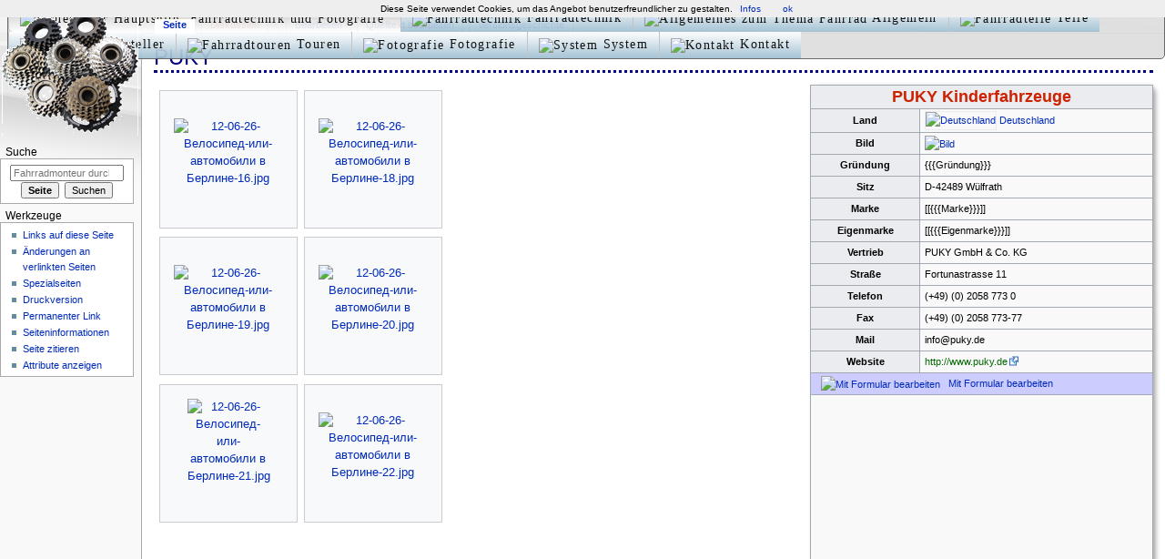

--- FILE ---
content_type: text/html; charset=UTF-8
request_url: https://www.fahrradmonteur.de/PUKY
body_size: 110010
content:

<!DOCTYPE html>
<html class="client-nojs" lang="de" dir="ltr">
<head>
<meta charset="UTF-8"/>
<title>PUKY – Fahrradmonteur</title>
<script>document.documentElement.className="client-js";RLCONF={"wgCanonicalNamespace":"","wgCanonicalSpecialPageName":!1,"wgNamespaceNumber":0,"wgPageName":"PUKY","wgTitle":"PUKY","wgCurRevisionId":9542,"wgRevisionId":9542,"wgArticleId":807,"wgIsArticle":!0,"wgIsRedirect":!1,"wgAction":"view","wgUserName":null,"wgUserGroups":["*"],"wgCategories":["Seiten mit Skriptfehlern","Fahrradmarke"],"wgBreakFrames":!1,"wgPageContentLanguage":"de","wgPageContentModel":"wikitext","wgSeparatorTransformTable":[",\t.",".\t,"],"wgDigitTransformTable":["",""],"wgDefaultDateFormat":"dmy","wgMonthNames":["","Januar","Februar","März","April","Mai","Juni","Juli","August","September","Oktober","November","Dezember"],"wgMonthNamesShort":["","Jan.","Feb.","Mär.","Apr.","Mai","Jun.","Jul.","Aug.","Sep.","Okt.","Nov.","Dez."],"wgRelevantPageName":"PUKY","wgRelevantArticleId":807,"wgRequestId":"b2833cbafcb189b4e798fcfd","wgCSPNonce":!1,"wgIsProbablyEditable":!0,"wgRelevantPageIsProbablyEditable":!0,
"wgRestrictionEdit":[],"wgRestrictionMove":[],"wgMFDisplayWikibaseDescriptions":{"search":!1,"nearby":!1,"watchlist":!1,"tagline":!1},"wgMediaViewerOnClick":!0,"wgMediaViewerEnabledByDefault":!0,"wgVisualEditor":{"pageLanguageCode":"de","pageLanguageDir":"ltr","pageVariantFallbacks":"de"},"wgPageFormsTargetName":null,"wgPageFormsAutocompleteValues":[],"wgPageFormsAutocompleteOnAllChars":!1,"wgPageFormsFieldProperties":[],"wgPageFormsCargoFields":[],"wgPageFormsDependentFields":[],"wgPageFormsCalendarValues":[],"wgPageFormsCalendarParams":[],"wgPageFormsCalendarHTML":null,"wgPageFormsGridValues":[],"wgPageFormsGridParams":[],"wgPageFormsContLangYes":null,"wgPageFormsContLangNo":null,"wgPageFormsContLangMonths":[],"wgPageFormsHeightForMinimizingInstances":800,"wgPageFormsShowOnSelect":[],"wgPageFormsScriptPath":"/extensions/PageForms","edgValues":null,"wgPageFormsEDSettings":null,"wgAmericanDates":!1,"wgHeaderTabsTabIndexes":[],"ScribuntoErrors":[
"\u003Cp\u003ESkriptfehler: Ein solches Modul „Str“ ist nicht vorhanden.\u003C/p\u003E\u003Cp\u003EEs sind keine weiteren Einzelheiten verfügbar.\u003C/p\u003E"],"wgEditSubmitButtonLabelPublish":!1};RLSTATE={"site.styles":"ready","noscript":"ready","user.styles":"ready","user":"ready","user.options":"loading","user.tokens":"loading","mediawiki.page.gallery.styles":"ready","mediawiki.legacy.shared":"ready","mediawiki.legacy.commonPrint":"ready","jquery.makeCollapsible.styles":"ready","ext.visualEditor.desktopArticleTarget.noscript":"ready","ext.smw.style":"ready","ext.smw.tooltip.styles":"ready","mediawiki.skinning.interface":"ready","mediawiki.skinning.content.externallinks":"ready","skins.monobook.responsive":"ready"};RLPAGEMODULES=["ext.scribunto.errors","ext.smw.style","ext.smw.tooltips","ext.smw.table.styles","smw.factbox","site","mediawiki.page.startup","mediawiki.page.ready","jquery.makeCollapsible","mediawiki.searchSuggest","ext.semanticbreadcrumblinks","mmv.head",
"mmv.bootstrap.autostart","ext.visualEditor.desktopArticleTarget.init","ext.visualEditor.targetLoader","skins.monobook.mobile"];</script>
<script>(RLQ=window.RLQ||[]).push(function(){mw.loader.implement("user.options@1wzrr",function($,jQuery,require,module){/*@nomin*/mw.user.options.set({"variant":"de"});
});mw.loader.implement("user.tokens@tffin",function($,jQuery,require,module){/*@nomin*/mw.user.tokens.set({"editToken":"+\\","patrolToken":"+\\","watchToken":"+\\","csrfToken":"+\\"});
});});</script>
<link rel="stylesheet" href="/load.php?lang=de&amp;modules=ext.smw.style%7Cext.smw.tooltip.styles&amp;only=styles&amp;skin=monobook"/>
<link rel="stylesheet" href="/load.php?lang=de&amp;modules=ext.visualEditor.desktopArticleTarget.noscript%7Cjquery.makeCollapsible.styles%7Cmediawiki.legacy.commonPrint%2Cshared%7Cmediawiki.page.gallery.styles%7Cmediawiki.skinning.content.externallinks%7Cmediawiki.skinning.interface%7Cskins.monobook.responsive&amp;only=styles&amp;skin=monobook"/>
<script async="" src="/load.php?lang=de&amp;modules=startup&amp;only=scripts&amp;raw=1&amp;skin=monobook"></script>
<!--[if lt IE 9]><link rel="stylesheet" href="/skins/MonoBook/resources/screen-desktop.css?74a6a" media="screen"/><![endif]--><!--[if IE 6]><link rel="stylesheet" href="/skins/MonoBook/resources/IE60Fixes.css?1208f" media="screen"/><![endif]--><!--[if IE 7]><link rel="stylesheet" href="/skins/MonoBook/resources/IE70Fixes.css?4e4d4" media="screen"/><![endif]-->
<meta name="ResourceLoaderDynamicStyles" content=""/>
<link rel="stylesheet" href="/load.php?lang=de&amp;modules=site.styles&amp;only=styles&amp;skin=monobook"/>
<meta name="generator" content="MediaWiki 1.34.2"/>
<meta name="viewport" content="width=device-width, initial-scale=1.0, user-scalable=yes, minimum-scale=0.25, maximum-scale=5.0"/>
<link rel="alternate" type="application/rdf+xml" title="PUKY" href="/index.php?title=Spezial:RDF_exportieren/PUKY&amp;xmlmime=rdf"/>
<link rel="alternate" type="application/x-wiki" title="Bearbeiten" href="/index.php?title=PUKY&amp;action=edit"/>
<link rel="edit" title="Bearbeiten" href="/index.php?title=PUKY&amp;action=edit"/>
<link rel="shortcut icon" href="/favicon.ico"/>
<link rel="search" type="application/opensearchdescription+xml" href="/opensearch_desc.php" title="Fahrradmonteur (de)"/>
<link rel="EditURI" type="application/rsd+xml" href="https://www.fahrradmonteur.de/api.php?action=rsd"/>
<!--[if lt IE 9]><script src="/resources/lib/html5shiv/html5shiv.js"></script><![endif]-->
</head>
<body class="mediawiki ltr sitedir-ltr capitalize-all-nouns mw-hide-empty-elt ns-0 ns-subject mw-editable page-PUKY rootpage-PUKY skin-monobook action-view"><div id="globalWrapper"><div id="column-content"><div id="content" class="mw-body" role="main"><a id="top"></a><div id="siteNotice" class="mw-body-content"><div id="localNotice" lang="de" dir="ltr"><p><script src="/cookiechoices.js"></script>
<script>
  document.addEventListener('DOMContentLoaded', function(event) {
    cookieChoices.showCookieConsentBar('Diese Seite verwendet Cookies, um das Angebot benutzerfreundlicher zu gestalten.',
      'ok', 'Infos', 'https://de.wikipedia.org/wiki/HTTP-Cookie');
  });
</script>

</p>
<div style="z-index:999; padding:0; magin:0; text-align:left; position:fixed;top:5px;left:8px; opacity: 0.93; -webkit-transition: all 0.5s ease; -moz-transition: all 0.5s ease; -o-transition: all 0.5s ease;">
<div style="text-align:left;">
<ul id="menu">
<li class="oben-li">
<html>
<style type="text/css">
ul#menu,ul #menu ul{
        margin:0; list-style:none; padding:0; background-color:#dedede;
        border-width:1px; border-style:solid; border-color:#5f5f5f; display: block;
        -moz-border-radius:5px;
        -webkit-border-radius:5px;
        border-radius:5px;}
ul#menu ul{
        display:none; position:absolute; left:0; top:100%;
        -moz-box-shadow:3.5px 3.5px 5px #000000;
        -webkit-box-shadow:3.5px 3.5px 5px #000000;
        box-shadow:3.5px 3.5px 5px #000000;
        background-color:#fefefe; border-radius:16px;
        -moz-border-radius:16px;
        -webkit-border-radius:16px;
        border: 1px solid #747474;
        padding:0 10px 10px;}
ul#menu li:hover>*{display:block;}
ul#menu li{position:relative; display:block; white-space:nowrap; font-size:0; float:left;}
ul#menu li:hover{ z-index:1; color:red; }
ul#menu {font-size:0; z-index:999; position:relative; display:inline-block; padding:0; *display:inline;}
* html ul#menu li a{display:inline-block;}
ul#menu>li{margin:0;}
ul#menu a:active, ul#menu a:focus {outline-style:none;}
/* *** globale Schrifteinstellung *** */
a.br {display:block; }
/* menu prim */
ul#menu a{
        display:block; vertical-align:middle; text-align:left; text-decoration:none;
        letter-spacing: 0.1em;
        font:14px Trebuchet MS; color:#000000;
        cursor:pointer;
        padding-top: 6px; padding-left: 12px; padding-bottom: 6px; padding-right: 12px;
        background-image: -webkit-linear-gradient(white 0%, #9FBFD2 100%);
        background-image: -moz-linear-gradient(white 0%, #9FBFD2 100%);
        background-image: -o-linear-gradient(white 0%, #9FBFD2 100%);
        background-image: linear-gradient(white 0%, #9FBFD2 100%);
        border-width:0 0 0 1px; border-style:solid; border-color:#C0C0C0;}
ul#menu ul li{ float:none; margin:10px 0 0;}
ul#menu li:hover>a, ul#menu li a.gedrueckt{
        background-color:#c1c1c1;
        background-image: -webkit-gradient(linear, left top, left bottom, from(#c1c1c1), to(#ffffff));
        background-image: -webkit-linear-gradient(top, #c1c1c1, #ffffff);
        background-image: -moz-linear-gradient(top, #c1c1c1, #ffffff);
        background-image: -o-linear-gradient(top, #c1c1c1, #ffffff);
        background-image: linear-gradient(top bottom, #c1c1c1, #ffffff);
        border-color:#C0C0C0; border-style:solid; color:#000000; text-shadow:#FFF 0 0 1px;
        text-decoration:none;}
ul#menu span {display:block; overflow:visible; background-position:right center; background-repeat:no-repeat; padding-right:0px;}
ul#menu li.oben-li>a{
        border-radius:5px 0 0 5px;
        -moz-border-radius:5px 0 0 5px;
        -webkit-border-radius:5px;
        -webkit-border-top-right-radius:0;
        -webkit-border-bottom-right-radius:0;}
ul#menu li.oben-re>a{
        border-radius:0 5px 5px 0;
        -moz-border-radius:0 5px 5px 0;
        -webkit-border-radius:0;
        -webkit-border-top-right-radius:5px;
        -webkit-border-bottom-right-radius:5px;}
/* menu segon */
ul#menu ul a{
        text-align:left; padding:2px; background-color:#fefefe; background-image:none; border-width:0; border-radius:0px;
        -moz-border-radius:0px; -webkit-border-radius:0px;
        color:gray; text-decoration:none; }
ul#menu ul li:hover>a,ul#menu ul li a.gedrueckt {
        color:#000000; text-decoration:none; background-image: none; background-color:#f8f8f8; } /* fin menu segon */
</style>
<a class="gedrueckt" href="http://www.fahrradmonteur.de"><img src="https://upload.wikimedia.org/wikipedia/commons/d/dd/Farm-Fresh_house.png" width="24" height="24" alt="zurueck zur Hauptseite: Fahrradtechnik und Fotografie">&nbsp;</a>
</li>
<li><a href="#"><img src="https://upload.wikimedia.org/wikipedia/commons/3/3a/Farm-Fresh_multitool.png" width="24" height="24" alt="Fahrradtechnik">&nbsp;Fahrradtechnik</a>
<ul>
<li><a href="http://www.fahrradmonteur.de/Fahrradtechnik"><img src="https://upload.wikimedia.org/wikipedia/commons/3/3e/Nuvola_apps_edu_mathematics_blue-p.svg" width="14" height="14" alt="Uebersicht Fahrradtechnik">&nbsp;Fahrradtechnik</a></li>
<li><a href="http://www.fahrradmonteur.de/Formelsammlung"><img src="https://upload.wikimedia.org/wikipedia/commons/3/3e/Nuvola_apps_edu_mathematics_blue-p.svg" width="14" height="14" alt="Formelsammlung">&nbsp;Formelsammlung</a></li>
<li><a href="http://www.fahrradmonteur.de/Speichenrechner"><img src="https://upload.wikimedia.org/wikipedia/commons/3/3e/Nuvola_apps_edu_mathematics_blue-p.svg" width="14" height="14" alt="Speichenrechner">&nbsp;Speichenrechner</a></li>
<li><a href="http://www.fahrradmonteur.de/Gewinde_am_Fahrrad"><img src="https://upload.wikimedia.org/wikipedia/commons/3/3e/Nuvola_apps_edu_mathematics_blue-p.svg" width="14" height="14" alt="Masze der Gewinde am Fahrrad">&nbsp;Gewinde am Fahrrad</a></li>
<li><a href="http://www.fahrradmonteur.de/Fahrrad_einstellen"><img src="https://upload.wikimedia.org/wikipedia/commons/3/3e/Nuvola_apps_edu_mathematics_blue-p.svg" width="14" height="14" alt="Fahrrad einstellen">&nbsp;Fahrrad einstellen</a></li>
<li><a href="http://www.fahrradmonteur.de/Kettenschaltung_einstellen"><img src="https://upload.wikimedia.org/wikipedia/commons/c/c1/Gnome-devel.svg" width="14" height="14" alt="Kettenschaltung einstellen">&nbsp;Kettenschaltung einstellen</a></li>
<li><a href="http://www.fahrradmonteur.de/Einspeichen_und_Zentrieren"><img src="https://upload.wikimedia.org/wikipedia/commons/c/c1/Gnome-devel.svg" width="14" height="14" alt="Einspeichen und Zentrieren von Laufraedern">&nbsp;Einspeichen und Zentrieren</a></li>
<li><a href="http://www.fahrradmonteur.de/Hilfe mein Fahrrad knackt"><img src="https://upload.wikimedia.org/wikipedia/commons/c/c1/Gnome-devel.svg" width="14" height="14" alt="Hilfe mein Fahrrad knackt">&nbsp;Hilfe mein Fahrrad knackt</a></li>
<li><a href="http://www.fahrradmonteur.de/Werkzeug"><img src="https://upload.wikimedia.org/wikipedia/commons/c/c1/Gnome-devel.svg" width="14" height="14" alt="Werkzeug">&nbsp;Werkzeug</a></li>
<li><a href="http://www.fahrradmonteur.de/Rahmenwerkzeug"><img src="https://upload.wikimedia.org/wikipedia/commons/c/c1/Gnome-devel.svg" width="14" height="14" alt="Rahmenwerkzeug">&nbsp;Rahmenwerkzeug</a></li>
<li><a href="http://www.fahrradmonteur.de/Kettenpflege"><img src="https://upload.wikimedia.org/wikipedia/commons/c/c1/Gnome-devel.svg" width="14" height="14" alt="Kettenpflege">&nbsp;Kettenpflege</a></li>
<li><a href="http://www.fahrradmonteur.de/Sattelpflege"><img src="https://upload.wikimedia.org/wikipedia/commons/c/c1/Gnome-devel.svg" width="14" height="14" alt="Sattelpflege">&nbsp;Sattelpflege</a></li>
<li><a href="http://www.fahrradmonteur.de/Plaste_und_Elaste"><img src="https://upload.wikimedia.org/wikipedia/commons/c/c1/Gnome-devel.svg" width="14" height="14" alt="Plaste und Elaste">&nbsp;Plaste und Elaste</a></li>
</ul>
</li>
<li><a href="#"><img src="https://upload.wikimedia.org/wikipedia/commons/6/66/Farm-Fresh_cog.png" width="24" height="24" alt="Allgemeines zum Thema Fahrrad">&nbsp;Allgemein</a>
<ul>
<li><a href="http://www.fahrradmonteur.de/Berufsbild"><img src="https://upload.wikimedia.org/wikipedia/commons/b/bc/Nuvola_apps_kservices.svg" width="14" height="14" alt="Berufsbild Fahrradmonteur">&nbsp;Berufsbild</a></li>
<li><a href="http://www.fahrradmonteur.de/Fahrradgeschichte"><img src="https://upload.wikimedia.org/wikipedia/commons/b/bc/Nuvola_apps_kservices.svg" width="14" height="14" alt="Fahrradgeschichte">&nbsp;Fahrradgeschichte</a></li>
<li><a href="http://www.fahrradmonteur.de/Fahrradtypen"><img src="https://upload.wikimedia.org/wikipedia/commons/b/bc/Nuvola_apps_kservices.svg" width="14" height="14" alt="Fahrradtypen">&nbsp;Fahrradtypen</a></li>
<li><a href="http://www.fahrradmonteur.de/Fahrradqualit&auml;t"><img src="https://upload.wikimedia.org/wikipedia/commons/b/bc/Nuvola_apps_kservices.svg" width="14" height="14" alt="Fahrradqualitaet">&nbsp;Fahrradqualit&auml;t</a></li>
<li><a href="http://www.fahrradmonteur.de/Mythen_und_Legenden"><img src="https://upload.wikimedia.org/wikipedia/commons/e/e2/Gnome-fs-directory_yellow.svg" width="14" height="14" alt="Mythen und Legenden">&nbsp;Mythen und Legenden</a></li>
<li><a href="http://www.fahrradmonteur.de/Fahrrad_einstellen#Wundersattel">&nbsp;&nbsp;&nbsp;<img src="https://upload.wikimedia.org/wikipedia/commons/e/e2/Nuvola_single_chevron_right.svg" width="14" height="14" alt="Wundersattel">&nbsp;Wundersattel</a></li>
<li><a href="http://www.fahrradmonteur.de/Fahrradpflege">&nbsp;&nbsp;&nbsp;<img src="https://upload.wikimedia.org/wikipedia/commons/e/e2/Nuvola_single_chevron_right.svg" width="14" height="14" alt="Fahrradpflege">&nbsp;Fahrradpflege</a></li>
<li><a href="http://www.fahrradmonteur.de/Sattelpflege">&nbsp;&nbsp;&nbsp;<img src="https://upload.wikimedia.org/wikipedia/commons/e/e2/Nuvola_single_chevron_right.svg" width="14" height="14" alt="Sattelpflege">&nbsp;Sattelpflege</a></li>
<li><a href="http://www.fahrradmonteur.de/Kettenpflege">&nbsp;&nbsp;&nbsp;<img src="https://upload.wikimedia.org/wikipedia/commons/e/e2/Nuvola_single_chevron_right.svg" width="14" height="14" alt="Kettenpflege">&nbsp;Kettenpflege</a></li>
<li><a href="http://www.fahrradmonteur.de/Kettenmontage">&nbsp;&nbsp;&nbsp;<img src="https://upload.wikimedia.org/wikipedia/commons/e/e2/Nuvola_single_chevron_right.svg" width="14" height="14" alt="Kettenmontage">&nbsp;Kettenmontage</a></li>
<li><a href="http://www.fahrradmonteur.de/Reifenbreite_und_Rollwiderstand">&nbsp;&nbsp;&nbsp;<img src="https://upload.wikimedia.org/wikipedia/commons/e/e2/Nuvola_single_chevron_right.svg" width="14" height="14" alt="Reifenbreite und Rollwiderstand">&nbsp;Reifenbreite und Rollwiderstand</a></li>
<li><a href="http://www.fahrradmonteur.de/Vollgummireifen">&nbsp;&nbsp;&nbsp;<img src="https://upload.wikimedia.org/wikipedia/commons/e/e2/Nuvola_single_chevron_right.svg" width="14" height="14" alt="Vollgummireifen">&nbsp;Vollgummireifen</a></li>
<li><a href="http://www.fahrradmonteur.de/Fahrradbremsen">&nbsp;&nbsp;&nbsp;<img src="https://upload.wikimedia.org/wikipedia/commons/e/e2/Nuvola_single_chevron_right.svg" width="14" height="14" alt="Fahrradbremsen">&nbsp;Fahrradbremsen</a></li>
<li><a href="http://www.fahrradmonteur.de/Fahrradversicherung"><img src="https://upload.wikimedia.org/wikipedia/commons/b/bc/Nuvola_apps_kservices.svg" width="14" height="14" alt="Fahrradversicherung">&nbsp;Fahrradversicherung</a></li>
<li><a href="http://www.fahrradmonteur.de/Entscheidungshilfe Fahrradkauf"><img src="https://upload.wikimedia.org/wikipedia/commons/b/bc/Nuvola_apps_kservices.svg" width="14" height="14" alt="Entscheidungshilfe Fahrradkauf">&nbsp;Entscheidungshilfe Fahrradkauf</a></li>
<li><a href="http://www.fahrradmonteur.de/Fahrradzitate"><img src="https://upload.wikimedia.org/wikipedia/commons/b/bc/Nuvola_apps_kservices.svg" width="14" height="14" alt="Fahrradzitate">&nbsp;Fahrradzitate</a></li>
<li><a href="http://www.fahrradmonteur.de/Formular:Zitat-Zitat">&nbsp;&nbsp;&nbsp;<img src="https://upload.wikimedia.org/wikipedia/commons/e/e2/Nuvola_single_chevron_right.svg" width="14" height="14" alt="neues Zitat anlegen">&nbsp;neues Zitat anlegen</a></li>

<li><a href="http://www.fahrradmonteur.de/Systemvergleich_Rohloff_Speedhub_500/14_vs._Shimano_Alfine_SG-S700"><img src="https://upload.wikimedia.org/wikipedia/commons/b/bc/Nuvola_apps_kservices.svg" width="14" height="14" alt="Systemvergleich Rohloff Speedhub 500/14 vs. Shimano Alfine SG-S700">&nbsp;Systemvergleich Rohloff Speedhub 500/14 vs. Shimano Alfine SG-S700</a></li>
<li><a href="http://www.fahrradmonteur.de/Fahrradzeichnung_Leonardo_da_Vinci"><img src="https://upload.wikimedia.org/wikipedia/commons/b/bc/Nuvola_apps_kservices.svg" width="14" height="14" alt="Fahrradzeichnung von Leonardo da Vinci">&nbsp;Fahrradzeichnung von Leonardo da Vinci</a></li>
</ul>
</li>
<li><a href="#"><img src="https://upload.wikimedia.org/wikipedia/commons/a/a3/Farm-Fresh_lightbulb.png" width="24" height="24" alt="Fahrradteile">&nbsp;Teile</a>
<ul>
<li><a href="http://www.fahrradmonteur.de/Felgen"><img src="https://upload.wikimedia.org/wikipedia/commons/9/91/Farm-Fresh_screwdriver.png" width="14" height="14" alt="Felgen am Fahrrad">&nbsp;Felgen</a></li>
<li><a href="http://www.fahrradmonteur.de/Reifen"><img src="https://upload.wikimedia.org/wikipedia/commons/9/91/Farm-Fresh_screwdriver.png" width="14" height="14" alt="Reifen  am Fahrrad">&nbsp;Reifen</a></li>
</ul>
</li>
    <li><a href="#"><img src="https://upload.wikimedia.org/wikipedia/commons/a/a0/Farm-Fresh_wrench_orange.png" width="24" height="24" alt="Hersteller">&nbsp;Hersteller</a>
        <ul>
<li><a href="http://www.fahrradmonteur.de/Hersteller&uuml;bersicht"><img src="https://upload.wikimedia.org/wikipedia/commons/3/30/Nuvola_filesystems_services.svg" width="14" height="14" alt="Hersteller�bersicht">&nbsp;Hersteller&uuml;bersicht</a></li>
<li><a href="http://www.fahrradmonteur.de/Fahrradhersteller_international"><img src="https://upload.wikimedia.org/wikipedia/commons/3/30/Nuvola_filesystems_services.svg" width="14" height="14" alt="internationale Hersteller">&nbsp;International</a></li>
<li><a href="http://www.fahrradmonteur.de/Fahrradhersteller_Europa"><img src="https://upload.wikimedia.org/wikipedia/commons/3/30/Nuvola_filesystems_services.svg" width="14" height="14" alt="europaeische Hersteller">&nbsp;Europa</a></li>
<li><a href="http://www.fahrradmonteur.de/Fahrradhersteller_Asien"><img src="https://upload.wikimedia.org/wikipedia/commons/3/30/Nuvola_filesystems_services.svg" width="14" height="14" alt="asiatische Hersteller">&nbsp;Asien</a></li>
<li><a href="http://www.fahrradmonteur.de/Fahrradhersteller_Amerika"><img src="https://upload.wikimedia.org/wikipedia/commons/3/30/Nuvola_filesystems_services.svg" width="14" height="14" alt="amerikanische Hersteller">&nbsp;Amerika</a></li>
<li><a href="http://www.fahrradmonteur.de/Fahrradhersteller_Afrika"><img src="https://upload.wikimedia.org/wikipedia/commons/3/30/Nuvola_filesystems_services.svg" width="14" height="14" alt="afrikanische Hersteller">&nbsp;Afrika</a></li>
<li><a href="http://www.fahrradmonteur.de/Fahrradhersteller_Ozeanien"><img src="https://upload.wikimedia.org/wikipedia/commons/3/30/Nuvola_filesystems_services.svg" width="14" height="14" alt="ozeanische Hersteller">&nbsp;Ozeanien</a></li>
<li><a href="http://www.fahrradmonteur.de/Eigenmarken"><img src="https://upload.wikimedia.org/wikipedia/commons/3/30/Nuvola_filesystems_services.svg" width="14" height="14" alt="Eigenmarken">&nbsp;Eigenmarken</a></li>
<li><a href="http://www.fahrradmonteur.de/Formular:Unternehmen">&nbsp;&nbsp;&nbsp;<img src="https://upload.wikimedia.org/wikipedia/commons/e/e2/Nuvola_single_chevron_right.svg" width="14" height="14" alt="neuen Hersteller anlegen">&nbsp;neuen Hersteller anlegen</a></li>
        </ul>
    </li>
<li><a href="#"><img src="https://upload.wikimedia.org/wikipedia/commons/1/16/Farm-Fresh_world.png" width="24" height="24" alt="Fahrradtouren">&nbsp;Touren</a>
<ul>
<li><a href="http://www.fahrradmonteur.de/Radreisen"><img src="https://upload.wikimedia.org/wikipedia/commons/f/f6/Approve.svg" width="14" height="14" alt="Reisen mit dem Fahrrad">&nbsp;Radreisen</a></li>
<li><a href="http://www.fahrradmonteur.de/Touren"><img src="https://upload.wikimedia.org/wikipedia/commons/f/f6/Approve.svg" width="14" height="14" alt="Touren">&nbsp;Touren</a></li>
<li><a href="http://www.fahrradmonteur.de/Barnim_on_Tour"><img src="https://upload.wikimedia.org/wikipedia/commons/f/f6/Approve.svg" width="14" height="14" alt="Barnim">&nbsp;Barnim on Tour</a></li>
<li><a href="http://www.fahrradmonteur.de/Mauerradweg_Berlin"><img src="https://upload.wikimedia.org/wikipedia/commons/f/f6/Approve.svg" width="14" height="14" alt="Mauerradweg Berlin">&nbsp;Mauerradweg Berlin</a></li>
<li><a href="http://www.fahrradmonteur.de/Mauerradweg_Berlin_S&uuml;d"><img src="https://upload.wikimedia.org/wikipedia/commons/f/f6/Approve.svg" width="14" height="14" alt="Mauerradweg Berlin S&uuml;d">&nbsp;Mauerradweg Berlin S&uuml;d</a></li>
<li><a href="http://www.fahrradmonteur.de/Radweg Berlin-Usedom 1"><img src="https://upload.wikimedia.org/wikipedia/commons/f/f6/Approve.svg" width="14" height="14" alt="Radweg Berlin-Usedom 1">&nbsp;Radweg Berlin-Usedom 1</a></li>
<li><a href="http://www.fahrradmonteur.de/Rund_um_den_Werbellinsee"><img src="https://upload.wikimedia.org/wikipedia/commons/f/f6/Approve.svg" width="14" height="14" alt="Rund um den Werbellinsee">&nbsp;Rund um den Werbellinsee</a></li>
<li><a href="http://www.fahrradmonteur.de/Niederfinow_-_Polen_-_Niederfinow"><img src="https://upload.wikimedia.org/wikipedia/commons/f/f6/Approve.svg" width="14" height="14" alt="Niederfinow - Polen - Niederfinow">&nbsp;Niederfinow - Polen - Niederfinow</a></li>
<li><a href="http://www.fahrradmonteur.de/Oderbruchtour_-_Niederfinow"><img src="https://upload.wikimedia.org/wikipedia/commons/f/f6/Approve.svg" width="14" height="14" alt="Oderbruchtour - Niederfinow">&nbsp;Oderbruchtour - Niederfinow</a></li>
<li><a href="http://www.fahrradmonteur.de/Rundfahrt_Wolletzsee"><img src="https://upload.wikimedia.org/wikipedia/commons/a/a2/Nuvola_apps_error.svg" width="14" height="14" alt="Rundfahrt Wolletzsee">&nbsp;Rundfahrt Wolletzsee</a></li>
<li><a href="http://www.fahrradmonteur.de/Treidelweg_Finowkanal"><img src="https://upload.wikimedia.org/wikipedia/commons/f/f6/Approve.svg" width="14" height="14" alt="Treidelweg Finowkanal">&nbsp;Treidelweg Finowkanal</a></li>
<li><a href="http://www.fahrradmonteur.de/Franzosenbunker"><img src="https://upload.wikimedia.org/wikipedia/commons/f/f6/Approve.svg" width="14" height="14" alt="Franzosenbunker">&nbsp;Franzosenbunker</a></li>

<li><a href="http://www.fahrradmonteur.de/Bergbauden_im_Riesengebirge"><img src="https://upload.wikimedia.org/wikipedia/commons/f/f6/Approve.svg" width="14" height="14" alt="Bergbauden im Riesengebirge">&nbsp;Bergbauden im Riesengebirge</a></li>
        </ul>
    </li>
    <li><a href="#"><img src="https://upload.wikimedia.org/wikipedia/commons/c/cb/Farm-Fresh_camera.png" width="24" height="24" alt="Fotografie">&nbsp;Fotografie</a>
        <ul>
<li><a href="http://www.fahrradmonteur.de/Fotografieren_unterwegs_mit_dem_Fahrrad"><img src="https://upload.wikimedia.org/wikipedia/commons/e/e6/High-contrast-camera-photo-2.svg" width="14" height="14" alt="Fotografieren unterwegs mit dem Fahrrad">&nbsp;Fotografieren unterwegs mit dem Fahrrad</a></li>
<li><a href="http://www.fahrradmonteur.de/Solmeta_N3_Kompa&#223;"><img src="https://upload.wikimedia.org/wikipedia/commons/e/e6/High-contrast-camera-photo-2.svg" width="14" height="14" alt="GPS an der Kamera: Solmeta N3 Testfahrt">&nbsp;Solmeta N3 Testfahrt</a></li>
<li><a href="http://www.fahrradmonteur.de/Objektivcodes"><img src="https://upload.wikimedia.org/wikipedia/commons/e/e6/High-contrast-camera-photo-2.svg" width="14" height="14" alt="Objektivcodes">&nbsp;Objektivcodes</a></li>
<li><a href="http://www.fahrradmonteur.de/Photoshop"><img src="https://upload.wikimedia.org/wikipedia/commons/e/e6/High-contrast-camera-photo-2.svg" width="14" height="14" alt="Photoshop">&nbsp;Photoshop</a></li>
<li><a href="http://www.fahrradmonteur.de/Diva_vor_der_Kamera"><img src="https://upload.wikimedia.org/wikipedia/commons/e/e6/High-contrast-camera-photo-2.svg" width="14" height="14" alt="Diva vor der Kamera">&nbsp;Diva vor der Kamera</a></li>
<li><a href="http://www.fahrradmonteur.de/Suppenhuhn"><img src="https://upload.wikimedia.org/wikipedia/commons/e/e6/High-contrast-camera-photo-2.svg" width="14" height="14" alt="Suppenhuhn - Superzoom">&nbsp;Suppenhuhn - Superzoom</a></li>
<-- -------------------- H O N G K O N G -------------------- -->
<li><a href="http://www.fahrradmonteur.de/Abu Dhabi"><img src="https://upload.wikimedia.org/wikipedia/commons/e/e2/Gnome-fs-directory_yellow.svg" width="14" height="14" alt="Abu Dhabi">&nbsp;Abu Dhabi</a></li>
<li><a href="http://www.fahrradmonteur.de/Hongkong"><img src="https://upload.wikimedia.org/wikipedia/commons/e/e2/Gnome-fs-directory_yellow.svg" width="14" height="14" alt="Hongkong">&nbsp;Hongkong</a></li>
<li><a href="http://www.fahrradmonteur.de/Panorama in Hongkong">&nbsp;&nbsp;&nbsp;<img src="https://upload.wikimedia.org/wikipedia/commons/e/e2/Nuvola_single_chevron_right.svg" width="14" height="14" alt="Panorama in Hongkong">&nbsp;Panorama in Hongkong</a></li>
<li><a href="http://www.fahrradmonteur.de/Chungking Mansions">&nbsp;&nbsp;&nbsp;<img src="https://upload.wikimedia.org/wikipedia/commons/e/e2/Nuvola_single_chevron_right.svg" width="14" height="14" alt="Chungking Mansions">&nbsp;Chungking Mansions</a></li>
<-- -------------------- 5 0   M M -------------------- -->
<li><a href="http://www.fahrradmonteur.de/50mm_als_Herausforderung">
<img src="https://upload.wikimedia.org/wikipedia/commons/e/e2/Gnome-fs-directory_yellow.svg" width="14" height="14" alt="50mm als Herausforderung">&nbsp;50mm als Herausforderung</a></li>
<!--li><a href="http://www.fahrradmonteur.de/50mm_Arlington">&nbsp;&nbsp;&nbsp;<img src="https://upload.wikimedia.org/wikipedia/commons/e/e2/Nuvola_single_chevron_right.svg" width="14" height="14" alt="Arlington">&nbsp;Arlington</a></li>
<li><a href="http://www.fahrradmonteur.de/50mm_Berlin">&nbsp;&nbsp;&nbsp;<img src="https://upload.wikimedia.org/wikipedia/commons/e/e2/Nuvola_single_chevron_right.svg" width="14" height="14" alt="Berlin">&nbsp;Berlin</a></li>
<li><a href="http://www.fahrradmonteur.de/50mm_Eindhoven">&nbsp;&nbsp;&nbsp;<img src="https://upload.wikimedia.org/wikipedia/commons/e/e2/Nuvola_single_chevron_right.svg" width="14" height="14" alt="Eindhoven">&nbsp;Eindhoven</a></li>
<li><a href="http://www.fahrradmonteur.de/50mm_St._P&#246;lten">&nbsp;&nbsp;&nbsp;<img src="https://upload.wikimedia.org/wikipedia/commons/e/e2/Nuvola_single_chevron_right.svg" width="14" height="14" alt="St. Poelten">&nbsp;St. P&ouml;lten</a></li>
<li><a href="http://www.fahrradmonteur.de/50mm_Muzeum">&nbsp;&nbsp;&nbsp;<img src="https://upload.wikimedia.org/wikipedia/commons/e/e2/Nuvola_single_chevron_right.svg" width="14" height="14" alt="Mlada Boleslav">&nbsp;Mlad&#225; Boleslav</a></li>
<li><a href="http://www.fahrradmonteur.de/50mm_Prag">&nbsp;&nbsp;&nbsp;<img src="https://upload.wikimedia.org/wikipedia/commons/e/e2/Nuvola_single_chevron_right.svg" width="14" height="14" alt="Prag">&nbsp;Prag</a></li>
<li><a href="http://www.fahrradmonteur.de/50mm_Schwerin">&nbsp;&nbsp;&nbsp;<img src="https://upload.wikimedia.org/wikipedia/commons/e/e2/Nuvola_single_chevron_right.svg" width="14" height="14" alt="Schwerin">&nbsp;Schwerin</a></li>
<li><a href="http://www.fahrradmonteur.de/50mm_Washington">&nbsp;&nbsp;&nbsp;<img src="https://upload.wikimedia.org/wikipedia/commons/e/e2/Nuvola_single_chevron_right.svg" width="14" height="14" alt="Washington D. C.">&nbsp;Washington D. C.</a></li>
<li><a href="http://www.fahrradmonteur.de/50mm_Wien">&nbsp;&nbsp;&nbsp;<img src="https://upload.wikimedia.org/wikipedia/commons/e/e2/Nuvola_single_chevron_right.svg" width="14" height="14" alt="Wien">&nbsp;Wien</a></li>
  -->      </ul>
    </li>
    <li><a href="#"><img src="https://upload.wikimedia.org/wikipedia/commons/a/ac/Farm-Fresh_key.png" width="24" height="24" alt="System">&nbsp;System</a>
        <ul>
<li><a href="/index.php?title=Spezial:Letzte_&Auml;nderungen"><img src="https://upload.wikimedia.org/wikipedia/commons/8/81/Farm-Fresh_plugin.png" width="16" height="16" alt="Letzte Aenderungen">&nbsp;Letzte &Auml;nderungen</a></li>
<li><a href="/index.php?title=Spezial:Abmelden"><img src="https://upload.wikimedia.org/wikipedia/commons/8/81/Farm-Fresh_plugin.png" width="16" height="16" alt="Abmelden">&nbsp;Abmelden</a></li>
<li><a href="/index.php?title=Spezial:Anmelden"><img src="https://upload.wikimedia.org/wikipedia/commons/8/81/Farm-Fresh_plugin.png" width="16" height="16" alt="Anmelden">&nbsp;Anmelden</a></li>
<li><a href="/index.php?title=Spezial:Mehrere_Dateien_Hochladen"><img src="https://upload.wikimedia.org/wikipedia/commons/8/81/Farm-Fresh_plugin.png" width="16" height="16" alt="Mehrere Dateien hochladen">&nbsp;Mehrere Dateien hochladen</a></li>
<li><a href="/index.php?title=Spezial:Spezialseiten"><img src="https://upload.wikimedia.org/wikipedia/commons/8/81/Farm-Fresh_plugin.png" width="16" height="16" alt="Spezialseiten">&nbsp;Spezialseiten</a></li>
<li><a href="/index.php?title=Spezial:Statistik"><img src="https://upload.wikimedia.org/wikipedia/commons/8/81/Farm-Fresh_plugin.png" width="16" height="16" alt="Statistik">&nbsp;Statistik</a></li>
<li><a href="/index.php?title=Spezial:Version"><img src="https://upload.wikimedia.org/wikipedia/commons/8/81/Farm-Fresh_plugin.png" width="16" height="16" alt="Version">&nbsp;Version</a></li>
<li><a href="/index.php?title=Spezial:Beliebteste_Seiten&limit=500&offset=0"><img src="https://upload.wikimedia.org/wikipedia/commons/8/81/Farm-Fresh_plugin.png" width="16" height="16" alt="Beliebteste Seiten">&nbsp;Beliebteste Seiten</a></li>
<li><a href="/index.php?title=Spezial:Einstellungen"><img src="https://upload.wikimedia.org/wikipedia/commons/8/81/Farm-Fresh_plugin.png" width="16" height="16" alt="Einstellungen">&nbsp;Einstellungen</a></li>
<li><a href="/index.php?title=Spezial:SMW-Administration"><img src="https://upload.wikimedia.org/wikipedia/commons/8/81/Farm-Fresh_plugin.png" width="16" height="16" alt="Administration von Semantic MediaWiki">&nbsp;Administration von Semantic MediaWiki</a></li>
<li><a href="/index.php?title=Spezial:Klasse_erstellen"><img src="https://upload.wikimedia.org/wikipedia/commons/8/81/Farm-Fresh_plugin.png" width="16" height="16" alt="Eine Klasse erstellen">&nbsp;Eine Klasse erstellen</a></li>

        </ul>
    </li>
    <li><a href="#"><img src="https://upload.wikimedia.org/wikipedia/commons/9/95/Farm-Fresh_email.png" width="24" height="24" alt="Kontakt">&nbsp;Kontakt</a>
        <ul>
<li><a href="/index.php?title=Impressum"><img src="https://upload.wikimedia.org/wikipedia/commons/9/95/Farm-Fresh_email.png" width="16" height="16" alt="Impressum">&nbsp;Impressum</a></li>
<li><a href="http://www.fahrradmonteur.de/Warum_das_Ganze%3F"><img src="https://upload.wikimedia.org/wikipedia/commons/8/81/Farm-Fresh_plugin.png" width="16" height="16" alt="Warum das Ganze?">&nbsp;Warum das Ganze?</a></li>
<li><a href="http://www.fahrradmonteur.de/Fehler_melden"><img src="https://upload.wikimedia.org/wikipedia/commons/8/81/Farm-Fresh_plugin.png" width="16" height="16" alt="Fehler melden">&nbsp;Fehler melden</a></li>
<li><a href="https://plus.google.com/102275981232227738958?rel=author"><img src="https://upload.wikimedia.org/wikipedia/commons/8/81/Farm-Fresh_plugin.png" width="16" height="16" alt="Google+ Ralf Roletschek">&nbsp;Google+</a></li>
        </ul>
    </li>
<!--li>
<form action="https://www.paypal.com/cgi-bin/webscr" method="post" target="_top">
<input type="hidden" name="cmd" value="_s-xclick">
<input type="hidden" name="hosted_button_id" value="XLASSVLT8NEYQ">
<input type="image" src="https://www.paypalobjects.com/de_DE/DE/i/btn/btn_donateCC_LG.gif" border="0" name="submit" alt="Jetzt einfach, schnell und sicher online bezahlen � mit PayPal.">
<img alt="" border="0" src="https://www.paypalobjects.com/de_DE/i/scr/pixel.gif" width="1" height="1">
</form>
</li-->
</ul>
</html>
</li></ul></div></div></div></div><div class="mw-indicators mw-body-content">
</div>
<h1 id="firstHeading" class="firstHeading" lang="de">PUKY</h1><div id="bodyContent" class="mw-body-content"><div id="siteSub">Aus Fahrradmonteur</div><div id="contentSub" lang="de" dir="ltr"></div><div id="jump-to-nav"></div><a href="#column-one" class="mw-jump-link">Zur Navigation springen</a><a href="#searchInput" class="mw-jump-link">Zur Suche springen</a><!-- start content --><div id="mw-content-text" lang="de" dir="ltr" class="mw-content-ltr"><div class="mw-parser-output"><table class="wikitable" id="taxobox">
<tbody><tr>
<th colspan="2" style="font-size:large; text-align:center;"><a href="/index.php?title=PUKY_Kinderfahrzeuge&amp;action=edit&amp;redlink=1" class="new" title="PUKY Kinderfahrzeuge (Seite nicht vorhanden)">PUKY Kinderfahrzeuge</a>
</th></tr>



<tr>
<th>Land
</th>
<td><span style="display:none;">Deutschland</span><a href="/Datei:Flag_of_Germany.svg" class="image" title="Deutschland"><img alt="Deutschland" src="https://upload.wikimedia.org/wikipedia/commons/thumb/b/ba/Flag_of_Germany.svg/langde-20px-Flag_of_Germany.svg.png" decoding="async" width="18" height="11" class="thumbborder" srcset="https://upload.wikimedia.org/wikipedia/commons/thumb/b/ba/Flag_of_Germany.svg/langde-40px-Flag_of_Germany.svg.png 1.5x" data-file-width="1000" data-file-height="600" /></a>&#160;<a href="/Deutschland" title="Deutschland">Deutschland</a>
</td></tr>
<tr>
<th>Bild
</th>
<td><a href="/Datei:12-06-26-%D0%92%D0%B5%D0%BB%D0%BE%D1%81%D0%B8%D0%BF%D0%B5%D0%B4-%D0%B8%D0%BB%D0%B8-%D0%B0%D0%B2%D1%82%D0%BE%D0%BC%D0%BE%D0%B1%D0%B8%D0%BB%D0%B8_%D0%B2_%D0%91%D0%B5%D1%80%D0%BB%D0%B8%D0%BD%D0%B5-17.jpg" class="image" title="Bild"><img alt="Bild" src="https://upload.wikimedia.org/wikipedia/commons/c/c5/12-06-26-%D0%92%D0%B5%D0%BB%D0%BE%D1%81%D0%B8%D0%BF%D0%B5%D0%B4-%D0%B8%D0%BB%D0%B8-%D0%B0%D0%B2%D1%82%D0%BE%D0%BC%D0%BE%D0%B1%D0%B8%D0%BB%D0%B8_%D0%B2_%D0%91%D0%B5%D1%80%D0%BB%D0%B8%D0%BD%D0%B5-17.jpg" decoding="async" width="300" height="225" data-file-width="4320" data-file-height="3240" /></a>
</td></tr>
<tr>
<th>Gründung
</th>
<td>{{{Gründung}}}
</td></tr>
<tr>
<th>Sitz
</th>
<td>D-42489 Wülfrath
</td></tr>
<tr>
<th>Marke
</th>
<td>[[{{{Marke}}}]]
</td></tr>
<tr>
<th>Eigenmarke
</th>
<td>[[{{{Eigenmarke}}}]]
</td></tr>
<tr>
<th>Vertrieb
</th>
<td>PUKY GmbH &amp; Co. KG
</td></tr>
<tr>
<th>Straße
</th>
<td>Fortunastrasse 11
</td></tr>
<tr>
<th>Telefon
</th>
<td>(+49) (0) 2058 773 0
</td></tr>
<tr>
<th>Fax
</th>
<td>(+49) (0) 2058 773-77
</td></tr>
<tr>
<th>Mail
</th>
<td>info@puky.de
</td></tr>
<tr>
<th>Website
</th>
<td><a class="external text" href="http://http://www.puky.de">http://www.puky.de</a>
</td></tr>


<tr>
<td colspan="2" id="taxobox-unten">&#160; <a href="/Spezial:Mit_Formular_bearbeiten/Unternehmen/PUKY" title="Mit Formular bearbeiten"><img alt="Mit Formular bearbeiten" src="https://upload.wikimedia.org/wikipedia/commons/2/21/Nuvola_apps_iconthemes.png" decoding="async" width="32" height="32" data-file-width="128" data-file-height="128" /></a> &#160; <a href="/Spezial:Mit_Formular_bearbeiten/Unternehmen/PUKY" title="Spezial:Mit Formular bearbeiten/Unternehmen/PUKY">Mit Formular bearbeiten</a>
</td></tr>
<tr>
<td colspan="2" align="center">
<span><div style="text-align:center;">
<p><script async src="//pagead2.googlesyndication.com/pagead/js/adsbygoogle.js"></script>
<!-- 2017-2b -->
<ins class="adsbygoogle"
     style="display:inline-block;width:336px;height:280px"
     data-ad-client="ca-pub-3017055699108854"
     data-ad-slot="4085595920"></ins>
<script>
(adsbygoogle = window.adsbygoogle || []).push({});
</script>
</p>
</div></span>
</td></tr></tbody></table><p><span style="display:none"><a href="/index.php?title=Vorlage:Infobox_Unternehmen/Wartung/Pflichtparameter_fehlt&amp;action=edit&amp;redlink=1" class="new" title="Vorlage:Infobox Unternehmen/Wartung/Pflichtparameter fehlt (Seite nicht vorhanden)">Vorlage:Infobox Unternehmen/Wartung/Pflichtparameter fehlt</a></span>
</p><span style="float:right; padding-left:12px;"><div style="text-align:center;">
<p><script async src="//pagead2.googlesyndication.com/pagead/js/adsbygoogle.js"></script>
<!-- 2017-2b -->
<ins class="adsbygoogle"
     style="display:inline-block;width:336px;height:280px"
     data-ad-client="ca-pub-3017055699108854"
     data-ad-slot="4085595920"></ins>
<script>
(adsbygoogle = window.adsbygoogle || []).push({});
</script>
</p>
</div></span>
<ul class="gallery mw-gallery-traditional">
		<li class="gallerybox" style="width: 155px"><div style="width: 155px">
			<div class="thumb" style="width: 150px;"><div style="margin:30px auto;"><a href="/Datei:12-06-26-%D0%92%D0%B5%D0%BB%D0%BE%D1%81%D0%B8%D0%BF%D0%B5%D0%B4-%D0%B8%D0%BB%D0%B8-%D0%B0%D0%B2%D1%82%D0%BE%D0%BC%D0%BE%D0%B1%D0%B8%D0%BB%D0%B8_%D0%B2_%D0%91%D0%B5%D1%80%D0%BB%D0%B8%D0%BD%D0%B5-16.jpg" class="image"><img alt="12-06-26-Велосипед-или-автомобили в Берлине-16.jpg" src="https://upload.wikimedia.org/wikipedia/commons/4/42/12-06-26-%D0%92%D0%B5%D0%BB%D0%BE%D1%81%D0%B8%D0%BF%D0%B5%D0%B4-%D0%B8%D0%BB%D0%B8-%D0%B0%D0%B2%D1%82%D0%BE%D0%BC%D0%BE%D0%B1%D0%B8%D0%BB%D0%B8_%D0%B2_%D0%91%D0%B5%D1%80%D0%BB%D0%B8%D0%BD%D0%B5-16.jpg" decoding="async" width="120" height="90" data-file-width="4320" data-file-height="3240" /></a></div></div>
			<div class="gallerytext">
			</div>
		</div></li>
		<li class="gallerybox" style="width: 155px"><div style="width: 155px">
			<div class="thumb" style="width: 150px;"><div style="margin:30px auto;"><a href="/Datei:12-06-26-%D0%92%D0%B5%D0%BB%D0%BE%D1%81%D0%B8%D0%BF%D0%B5%D0%B4-%D0%B8%D0%BB%D0%B8-%D0%B0%D0%B2%D1%82%D0%BE%D0%BC%D0%BE%D0%B1%D0%B8%D0%BB%D0%B8_%D0%B2_%D0%91%D0%B5%D1%80%D0%BB%D0%B8%D0%BD%D0%B5-18.jpg" class="image"><img alt="12-06-26-Велосипед-или-автомобили в Берлине-18.jpg" src="https://upload.wikimedia.org/wikipedia/commons/8/8f/12-06-26-%D0%92%D0%B5%D0%BB%D0%BE%D1%81%D0%B8%D0%BF%D0%B5%D0%B4-%D0%B8%D0%BB%D0%B8-%D0%B0%D0%B2%D1%82%D0%BE%D0%BC%D0%BE%D0%B1%D0%B8%D0%BB%D0%B8_%D0%B2_%D0%91%D0%B5%D1%80%D0%BB%D0%B8%D0%BD%D0%B5-18.jpg" decoding="async" width="120" height="90" data-file-width="4320" data-file-height="3240" /></a></div></div>
			<div class="gallerytext">
			</div>
		</div></li>
		<li class="gallerybox" style="width: 155px"><div style="width: 155px">
			<div class="thumb" style="width: 150px;"><div style="margin:30px auto;"><a href="/Datei:12-06-26-%D0%92%D0%B5%D0%BB%D0%BE%D1%81%D0%B8%D0%BF%D0%B5%D0%B4-%D0%B8%D0%BB%D0%B8-%D0%B0%D0%B2%D1%82%D0%BE%D0%BC%D0%BE%D0%B1%D0%B8%D0%BB%D0%B8_%D0%B2_%D0%91%D0%B5%D1%80%D0%BB%D0%B8%D0%BD%D0%B5-19.jpg" class="image"><img alt="12-06-26-Велосипед-или-автомобили в Берлине-19.jpg" src="https://upload.wikimedia.org/wikipedia/commons/f/f2/12-06-26-%D0%92%D0%B5%D0%BB%D0%BE%D1%81%D0%B8%D0%BF%D0%B5%D0%B4-%D0%B8%D0%BB%D0%B8-%D0%B0%D0%B2%D1%82%D0%BE%D0%BC%D0%BE%D0%B1%D0%B8%D0%BB%D0%B8_%D0%B2_%D0%91%D0%B5%D1%80%D0%BB%D0%B8%D0%BD%D0%B5-19.jpg" decoding="async" width="120" height="90" data-file-width="4320" data-file-height="3240" /></a></div></div>
			<div class="gallerytext">
			</div>
		</div></li>
		<li class="gallerybox" style="width: 155px"><div style="width: 155px">
			<div class="thumb" style="width: 150px;"><div style="margin:30px auto;"><a href="/Datei:12-06-26-%D0%92%D0%B5%D0%BB%D0%BE%D1%81%D0%B8%D0%BF%D0%B5%D0%B4-%D0%B8%D0%BB%D0%B8-%D0%B0%D0%B2%D1%82%D0%BE%D0%BC%D0%BE%D0%B1%D0%B8%D0%BB%D0%B8_%D0%B2_%D0%91%D0%B5%D1%80%D0%BB%D0%B8%D0%BD%D0%B5-20.jpg" class="image"><img alt="12-06-26-Велосипед-или-автомобили в Берлине-20.jpg" src="https://upload.wikimedia.org/wikipedia/commons/4/47/12-06-26-%D0%92%D0%B5%D0%BB%D0%BE%D1%81%D0%B8%D0%BF%D0%B5%D0%B4-%D0%B8%D0%BB%D0%B8-%D0%B0%D0%B2%D1%82%D0%BE%D0%BC%D0%BE%D0%B1%D0%B8%D0%BB%D0%B8_%D0%B2_%D0%91%D0%B5%D1%80%D0%BB%D0%B8%D0%BD%D0%B5-20.jpg" decoding="async" width="120" height="90" data-file-width="4320" data-file-height="3240" /></a></div></div>
			<div class="gallerytext">
			</div>
		</div></li>
		<li class="gallerybox" style="width: 155px"><div style="width: 155px">
			<div class="thumb" style="width: 150px;"><div style="margin:15px auto;"><a href="/Datei:12-06-26-%D0%92%D0%B5%D0%BB%D0%BE%D1%81%D0%B8%D0%BF%D0%B5%D0%B4-%D0%B8%D0%BB%D0%B8-%D0%B0%D0%B2%D1%82%D0%BE%D0%BC%D0%BE%D0%B1%D0%B8%D0%BB%D0%B8_%D0%B2_%D0%91%D0%B5%D1%80%D0%BB%D0%B8%D0%BD%D0%B5-21.jpg" class="image"><img alt="12-06-26-Велосипед-или-автомобили в Берлине-21.jpg" src="https://upload.wikimedia.org/wikipedia/commons/6/67/12-06-26-%D0%92%D0%B5%D0%BB%D0%BE%D1%81%D0%B8%D0%BF%D0%B5%D0%B4-%D0%B8%D0%BB%D0%B8-%D0%B0%D0%B2%D1%82%D0%BE%D0%BC%D0%BE%D0%B1%D0%B8%D0%BB%D0%B8_%D0%B2_%D0%91%D0%B5%D1%80%D0%BB%D0%B8%D0%BD%D0%B5-21.jpg" decoding="async" width="90" height="120" data-file-width="3240" data-file-height="4320" /></a></div></div>
			<div class="gallerytext">
			</div>
		</div></li>
		<li class="gallerybox" style="width: 155px"><div style="width: 155px">
			<div class="thumb" style="width: 150px;"><div style="margin:30px auto;"><a href="/Datei:12-06-26-%D0%92%D0%B5%D0%BB%D0%BE%D1%81%D0%B8%D0%BF%D0%B5%D0%B4-%D0%B8%D0%BB%D0%B8-%D0%B0%D0%B2%D1%82%D0%BE%D0%BC%D0%BE%D0%B1%D0%B8%D0%BB%D0%B8_%D0%B2_%D0%91%D0%B5%D1%80%D0%BB%D0%B8%D0%BD%D0%B5-22.jpg" class="image"><img alt="12-06-26-Велосипед-или-автомобили в Берлине-22.jpg" src="https://upload.wikimedia.org/wikipedia/commons/f/f0/12-06-26-%D0%92%D0%B5%D0%BB%D0%BE%D1%81%D0%B8%D0%BF%D0%B5%D0%B4-%D0%B8%D0%BB%D0%B8-%D0%B0%D0%B2%D1%82%D0%BE%D0%BC%D0%BE%D0%B1%D0%B8%D0%BB%D0%B8_%D0%B2_%D0%91%D0%B5%D1%80%D0%BB%D0%B8%D0%BD%D0%B5-22.jpg" decoding="async" width="120" height="90" data-file-width="4320" data-file-height="3240" /></a></div></div>
			<div class="gallerytext">
			</div>
		</div></li>
</ul>
<div style="clear:both;">
<div style="background-color:#e1e1e1; padding:3px; padding-left:18px; padding-right:18px; padding-top:12px; margin-bottom:4px; border-left: 1px solid #ddd; border-right: 2px solid #999; border-top: 1px solid #ddd; border-bottom: 2px solid #999; -moz-border-radius:0.5em;">
<div class="floatleft"><a href="/Datei:Flag_of_Germany.svg" class="image" title="deutsche Flagge"><img alt="deutsche Flagge" src="https://upload.wikimedia.org/wikipedia/commons/thumb/b/ba/Flag_of_Germany.svg/langde-40px-Flag_of_Germany.svg.png" decoding="async" width="40" height="24" srcset="https://upload.wikimedia.org/wikipedia/commons/thumb/b/ba/Flag_of_Germany.svg/langde-60px-Flag_of_Germany.svg.png 1.5x, https://upload.wikimedia.org/wikipedia/commons/thumb/b/ba/Flag_of_Germany.svg/langde-120px-Flag_of_Germany.svg.png 2x" data-file-width="1000" data-file-height="600" /></a></div>
<div style="font-size:1.5em; padding-left:148px; font-variant: small-caps; font-weight:bolder; letter-spacing:0.1em; text-shadow: #8ab9e8 2px 2px 2px;">Deutsche Fahrradmarken</div><br />
<center style="padding-top:3px;">
<div class="wikitable mw-collapsible mw-collapsed">
<p><small>semantischer Aufruf: <a href="/2Danger" title="2Danger">2Danger</a>&#160;<a href="/Datei:Rad.png" class="image" title="Fahrradtechnik und Fotografie"><img alt="Fahrradtechnik und Fotografie" src="/images/1/1a/Rad.png" decoding="async" width="16" height="16" data-file-width="96" data-file-height="96" /></a>&#160;<a href="/ACT-Bikes" title="ACT-Bikes">ACT-Bikes</a>&#160;<a href="/Datei:Rad.png" class="image" title="Fahrradtechnik und Fotografie"><img alt="Fahrradtechnik und Fotografie" src="/images/1/1a/Rad.png" decoding="async" width="16" height="16" data-file-width="96" data-file-height="96" /></a>&#160;<a href="/AT_Zweirad" title="AT Zweirad">AT Zweirad</a>&#160;<a href="/Datei:Rad.png" class="image" title="Fahrradtechnik und Fotografie"><img alt="Fahrradtechnik und Fotografie" src="/images/1/1a/Rad.png" decoding="async" width="16" height="16" data-file-width="96" data-file-height="96" /></a>&#160;<a href="/AT-Conception" title="AT-Conception">AT-Conception</a>&#160;<a href="/Datei:Rad.png" class="image" title="Fahrradtechnik und Fotografie"><img alt="Fahrradtechnik und Fotografie" src="/images/1/1a/Rad.png" decoding="async" width="16" height="16" data-file-width="96" data-file-height="96" /></a>&#160;<a href="/Additive" title="Additive">Additive</a>&#160;<a href="/Datei:Rad.png" class="image" title="Fahrradtechnik und Fotografie"><img alt="Fahrradtechnik und Fotografie" src="/images/1/1a/Rad.png" decoding="async" width="16" height="16" data-file-width="96" data-file-height="96" /></a>&#160;<a href="/Addnature" title="Addnature">Addnature</a>&#160;<a href="/Datei:Rad.png" class="image" title="Fahrradtechnik und Fotografie"><img alt="Fahrradtechnik und Fotografie" src="/images/1/1a/Rad.png" decoding="async" width="16" height="16" data-file-width="96" data-file-height="96" /></a>&#160;<a href="/Adlerwerke" title="Adlerwerke">Adlerwerke</a>&#160;<a href="/Datei:Rad.png" class="image" title="Fahrradtechnik und Fotografie"><img alt="Fahrradtechnik und Fotografie" src="/images/1/1a/Rad.png" decoding="async" width="16" height="16" data-file-width="96" data-file-height="96" /></a>&#160;<a href="/Agent_Bikes" title="Agent Bikes">Agent Bikes</a>&#160;<a href="/Datei:Rad.png" class="image" title="Fahrradtechnik und Fotografie"><img alt="Fahrradtechnik und Fotografie" src="/images/1/1a/Rad.png" decoding="async" width="16" height="16" data-file-width="96" data-file-height="96" /></a>&#160;<a href="/Agresti" title="Agresti">Agresti</a>&#160;<a href="/Datei:Rad.png" class="image" title="Fahrradtechnik und Fotografie"><img alt="Fahrradtechnik und Fotografie" src="/images/1/1a/Rad.png" decoding="async" width="16" height="16" data-file-width="96" data-file-height="96" /></a>&#160;<a href="/Aiolos" title="Aiolos">Aiolos</a>&#160;<a href="/Datei:Rad.png" class="image" title="Fahrradtechnik und Fotografie"><img alt="Fahrradtechnik und Fotografie" src="/images/1/1a/Rad.png" decoding="async" width="16" height="16" data-file-width="96" data-file-height="96" /></a>&#160;<a href="/Airbike" title="Airbike">Airbike</a>&#160;<a href="/Datei:Rad.png" class="image" title="Fahrradtechnik und Fotografie"><img alt="Fahrradtechnik und Fotografie" src="/images/1/1a/Rad.png" decoding="async" width="16" height="16" data-file-width="96" data-file-height="96" /></a>&#160;<a href="/Akkurad" title="Akkurad">Akkurad</a>&#160;<a href="/Datei:Rad.png" class="image" title="Fahrradtechnik und Fotografie"><img alt="Fahrradtechnik und Fotografie" src="/images/1/1a/Rad.png" decoding="async" width="16" height="16" data-file-width="96" data-file-height="96" /></a>&#160;<a href="/Aldi" title="Aldi">Aldi</a>&#160;<a href="/Datei:Rad.png" class="image" title="Fahrradtechnik und Fotografie"><img alt="Fahrradtechnik und Fotografie" src="/images/1/1a/Rad.png" decoding="async" width="16" height="16" data-file-width="96" data-file-height="96" /></a>&#160;<a href="/Allright" title="Allright">Allright</a>&#160;<a href="/Datei:Rad.png" class="image" title="Fahrradtechnik und Fotografie"><img alt="Fahrradtechnik und Fotografie" src="/images/1/1a/Rad.png" decoding="async" width="16" height="16" data-file-width="96" data-file-height="96" /></a>&#160;<a href="/Alutech" title="Alutech">Alutech</a>&#160;<a href="/Datei:Rad.png" class="image" title="Fahrradtechnik und Fotografie"><img alt="Fahrradtechnik und Fotografie" src="/images/1/1a/Rad.png" decoding="async" width="16" height="16" data-file-width="96" data-file-height="96" /></a>&#160;<a href="/Anker-Werke" title="Anker-Werke">Anker-Werke</a>&#160;<a href="/Datei:Rad.png" class="image" title="Fahrradtechnik und Fotografie"><img alt="Fahrradtechnik und Fotografie" src="/images/1/1a/Rad.png" decoding="async" width="16" height="16" data-file-width="96" data-file-height="96" /></a>&#160;<a href="/Anthro_Tec" title="Anthro Tec">Anthro Tec</a>&#160;<a href="/Datei:Rad.png" class="image" title="Fahrradtechnik und Fotografie"><img alt="Fahrradtechnik und Fotografie" src="/images/1/1a/Rad.png" decoding="async" width="16" height="16" data-file-width="96" data-file-height="96" /></a>&#160;<a href="/Anthrotech" title="Anthrotech">Anthrotech</a>&#160;<a href="/Datei:Rad.png" class="image" title="Fahrradtechnik und Fotografie"><img alt="Fahrradtechnik und Fotografie" src="/images/1/1a/Rad.png" decoding="async" width="16" height="16" data-file-width="96" data-file-height="96" /></a>&#160;<a href="/Arcadia" title="Arcadia">Arcadia</a>&#160;<a href="/Datei:Rad.png" class="image" title="Fahrradtechnik und Fotografie"><img alt="Fahrradtechnik und Fotografie" src="/images/1/1a/Rad.png" decoding="async" width="16" height="16" data-file-width="96" data-file-height="96" /></a>&#160;<a href="/Artex" title="Artex">Artex</a>&#160;<a href="/Datei:Rad.png" class="image" title="Fahrradtechnik und Fotografie"><img alt="Fahrradtechnik und Fotografie" src="/images/1/1a/Rad.png" decoding="async" width="16" height="16" data-file-width="96" data-file-height="96" /></a>&#160;<a href="/Avenue_(R%26M)" title="Avenue (R&amp;M)">Avenue (R&amp;M)</a>&#160;<a href="/Datei:Rad.png" class="image" title="Fahrradtechnik und Fotografie"><img alt="Fahrradtechnik und Fotografie" src="/images/1/1a/Rad.png" decoding="async" width="16" height="16" data-file-width="96" data-file-height="96" /></a>&#160;<a href="/Axant" title="Axant">Axant</a>&#160;<a href="/Datei:Rad.png" class="image" title="Fahrradtechnik und Fotografie"><img alt="Fahrradtechnik und Fotografie" src="/images/1/1a/Rad.png" decoding="async" width="16" height="16" data-file-width="96" data-file-height="96" /></a>&#160;<a href="/Axiom" title="Axiom">Axiom</a>&#160;<a href="/Datei:Rad.png" class="image" title="Fahrradtechnik und Fotografie"><img alt="Fahrradtechnik und Fotografie" src="/images/1/1a/Rad.png" decoding="async" width="16" height="16" data-file-width="96" data-file-height="96" /></a>&#160;<a href="/BBF" title="BBF">BBF</a>&#160;<a href="/Datei:Rad.png" class="image" title="Fahrradtechnik und Fotografie"><img alt="Fahrradtechnik und Fotografie" src="/images/1/1a/Rad.png" decoding="async" width="16" height="16" data-file-width="96" data-file-height="96" /></a>&#160;<a href="/BMW" title="BMW">BMW</a>&#160;<a href="/Datei:Rad.png" class="image" title="Fahrradtechnik und Fotografie"><img alt="Fahrradtechnik und Fotografie" src="/images/1/1a/Rad.png" decoding="async" width="16" height="16" data-file-width="96" data-file-height="96" /></a>&#160;<a href="/BOC" title="BOC">BOC</a>&#160;<a href="/Datei:Rad.png" class="image" title="Fahrradtechnik und Fotografie"><img alt="Fahrradtechnik und Fotografie" src="/images/1/1a/Rad.png" decoding="async" width="16" height="16" data-file-width="96" data-file-height="96" /></a>&#160;<a href="/Banane" title="Banane">Banane</a>&#160;<a href="/Datei:Rad.png" class="image" title="Fahrradtechnik und Fotografie"><img alt="Fahrradtechnik und Fotografie" src="/images/1/1a/Rad.png" decoding="async" width="16" height="16" data-file-width="96" data-file-height="96" /></a>&#160;<a href="/Barellia" title="Barellia">Barellia</a>&#160;<a href="/Datei:Rad.png" class="image" title="Fahrradtechnik und Fotografie"><img alt="Fahrradtechnik und Fotografie" src="/images/1/1a/Rad.png" decoding="async" width="16" height="16" data-file-width="96" data-file-height="96" /></a>&#160;<a href="/Bavaria" title="Bavaria">Bavaria</a>&#160;<a href="/Datei:Rad.png" class="image" title="Fahrradtechnik und Fotografie"><img alt="Fahrradtechnik und Fotografie" src="/images/1/1a/Rad.png" decoding="async" width="16" height="16" data-file-width="96" data-file-height="96" /></a>&#160;<a href="/Bellini" title="Bellini">Bellini</a>&#160;<a href="/Datei:Rad.png" class="image" title="Fahrradtechnik und Fotografie"><img alt="Fahrradtechnik und Fotografie" src="/images/1/1a/Rad.png" decoding="async" width="16" height="16" data-file-width="96" data-file-height="96" /></a>&#160;<a href="/Bergamont" title="Bergamont">Bergamont</a>&#160;<a href="/Datei:Rad.png" class="image" title="Fahrradtechnik und Fotografie"><img alt="Fahrradtechnik und Fotografie" src="/images/1/1a/Rad.png" decoding="async" width="16" height="16" data-file-width="96" data-file-height="96" /></a>&#160;<a href="/Bergmeister" title="Bergmeister">Bergmeister</a>&#160;<a href="/Datei:Rad.png" class="image" title="Fahrradtechnik und Fotografie"><img alt="Fahrradtechnik und Fotografie" src="/images/1/1a/Rad.png" decoding="async" width="16" height="16" data-file-width="96" data-file-height="96" /></a>&#160;<a href="/Bergwerk" title="Bergwerk">Bergwerk</a>&#160;<a href="/Datei:Rad.png" class="image" title="Fahrradtechnik und Fotografie"><img alt="Fahrradtechnik und Fotografie" src="/images/1/1a/Rad.png" decoding="async" width="16" height="16" data-file-width="96" data-file-height="96" /></a>&#160;<a href="/Bernds" title="Bernds">Bernds</a>&#160;<a href="/Datei:Rad.png" class="image" title="Fahrradtechnik und Fotografie"><img alt="Fahrradtechnik und Fotografie" src="/images/1/1a/Rad.png" decoding="async" width="16" height="16" data-file-width="96" data-file-height="96" /></a>&#160;<a href="/Bike_Manufaktur" title="Bike Manufaktur">Bike Manufaktur</a>&#160;<a href="/Datei:Rad.png" class="image" title="Fahrradtechnik und Fotografie"><img alt="Fahrradtechnik und Fotografie" src="/images/1/1a/Rad.png" decoding="async" width="16" height="16" data-file-width="96" data-file-height="96" /></a>&#160;<a href="/Bikespace" title="Bikespace">Bikespace</a>&#160;<a href="/Datei:Rad.png" class="image" title="Fahrradtechnik und Fotografie"><img alt="Fahrradtechnik und Fotografie" src="/images/1/1a/Rad.png" decoding="async" width="16" height="16" data-file-width="96" data-file-height="96" /></a>&#160;<a href="/Bikester" title="Bikester">Bikester</a>&#160;<a href="/Datei:Rad.png" class="image" title="Fahrradtechnik und Fotografie"><img alt="Fahrradtechnik und Fotografie" src="/images/1/1a/Rad.png" decoding="async" width="16" height="16" data-file-width="96" data-file-height="96" /></a>&#160;<a href="/Bikeunit" title="Bikeunit">Bikeunit</a>&#160;<a href="/Datei:Rad.png" class="image" title="Fahrradtechnik und Fotografie"><img alt="Fahrradtechnik und Fotografie" src="/images/1/1a/Rad.png" decoding="async" width="16" height="16" data-file-width="96" data-file-height="96" /></a>&#160;<a href="/Bionicon" title="Bionicon">Bionicon</a>&#160;<a href="/Datei:Rad.png" class="image" title="Fahrradtechnik und Fotografie"><img alt="Fahrradtechnik und Fotografie" src="/images/1/1a/Rad.png" decoding="async" width="16" height="16" data-file-width="96" data-file-height="96" /></a>&#160;<a href="/Birdy" title="Birdy">Birdy</a>&#160;<a href="/Datei:Rad.png" class="image" title="Fahrradtechnik und Fotografie"><img alt="Fahrradtechnik und Fotografie" src="/images/1/1a/Rad.png" decoding="async" width="16" height="16" data-file-width="96" data-file-height="96" /></a>&#160;<a href="/Biria" title="Biria">Biria</a>&#160;<a href="/Datei:Rad.png" class="image" title="Fahrradtechnik und Fotografie"><img alt="Fahrradtechnik und Fotografie" src="/images/1/1a/Rad.png" decoding="async" width="16" height="16" data-file-width="96" data-file-height="96" /></a>&#160;<a href="/Bismarckwerk" title="Bismarckwerk">Bismarckwerk</a>&#160;<a href="/Datei:Rad.png" class="image" title="Fahrradtechnik und Fotografie"><img alt="Fahrradtechnik und Fotografie" src="/images/1/1a/Rad.png" decoding="async" width="16" height="16" data-file-width="96" data-file-height="96" /></a>&#160;<a href="/Black_Imperator" title="Black Imperator">Black Imperator</a>&#160;<a href="/Datei:Rad.png" class="image" title="Fahrradtechnik und Fotografie"><img alt="Fahrradtechnik und Fotografie" src="/images/1/1a/Rad.png" decoding="async" width="16" height="16" data-file-width="96" data-file-height="96" /></a>&#160;<a href="/Bocas" title="Bocas">Bocas</a>&#160;<a href="/Datei:Rad.png" class="image" title="Fahrradtechnik und Fotografie"><img alt="Fahrradtechnik und Fotografie" src="/images/1/1a/Rad.png" decoding="async" width="16" height="16" data-file-width="96" data-file-height="96" /></a>&#160;<a href="/Boomer" title="Boomer">Boomer</a>&#160;<a href="/Datei:Rad.png" class="image" title="Fahrradtechnik und Fotografie"><img alt="Fahrradtechnik und Fotografie" src="/images/1/1a/Rad.png" decoding="async" width="16" height="16" data-file-width="96" data-file-height="96" /></a>&#160;<a href="/Brennabor" title="Brennabor">Brennabor</a>&#160;<a href="/Datei:Rad.png" class="image" title="Fahrradtechnik und Fotografie"><img alt="Fahrradtechnik und Fotografie" src="/images/1/1a/Rad.png" decoding="async" width="16" height="16" data-file-width="96" data-file-height="96" /></a>&#160;<a href="/Br%C3%BCgelmann" title="Brügelmann">Brügelmann</a>&#160;<a href="/Datei:Rad.png" class="image" title="Fahrradtechnik und Fotografie"><img alt="Fahrradtechnik und Fotografie" src="/images/1/1a/Rad.png" decoding="async" width="16" height="16" data-file-width="96" data-file-height="96" /></a>&#160;<a href="/Bulls" title="Bulls">Bulls</a>&#160;<a href="/Datei:Rad.png" class="image" title="Fahrradtechnik und Fotografie"><img alt="Fahrradtechnik und Fotografie" src="/images/1/1a/Rad.png" decoding="async" width="16" height="16" data-file-width="96" data-file-height="96" /></a>&#160;<a href="/B%C3%B6ttcher" title="Böttcher">Böttcher</a>&#160;<a href="/Datei:Rad.png" class="image" title="Fahrradtechnik und Fotografie"><img alt="Fahrradtechnik und Fotografie" src="/images/1/1a/Rad.png" decoding="async" width="16" height="16" data-file-width="96" data-file-height="96" /></a>&#160;<a href="/B%C3%BCchel" title="Büchel">Büchel</a>&#160;<a href="/Datei:Rad.png" class="image" title="Fahrradtechnik und Fotografie"><img alt="Fahrradtechnik und Fotografie" src="/images/1/1a/Rad.png" decoding="async" width="16" height="16" data-file-width="96" data-file-height="96" /></a>&#160;<a href="/C_14" title="C 14">C 14</a>&#160;<a href="/Datei:Rad.png" class="image" title="Fahrradtechnik und Fotografie"><img alt="Fahrradtechnik und Fotografie" src="/images/1/1a/Rad.png" decoding="async" width="16" height="16" data-file-width="96" data-file-height="96" /></a>&#160;<a href="/CAMPZ" title="CAMPZ">CAMPZ</a>&#160;<a href="/Datei:Rad.png" class="image" title="Fahrradtechnik und Fotografie"><img alt="Fahrradtechnik und Fotografie" src="/images/1/1a/Rad.png" decoding="async" width="16" height="16" data-file-width="96" data-file-height="96" /></a>&#160;<a href="/Cab-Bike" title="Cab-Bike">Cab-Bike</a>&#160;<a href="/Datei:Rad.png" class="image" title="Fahrradtechnik und Fotografie"><img alt="Fahrradtechnik und Fotografie" src="/images/1/1a/Rad.png" decoding="async" width="16" height="16" data-file-width="96" data-file-height="96" /></a>&#160;<a href="/Campus" title="Campus">Campus</a>&#160;<a href="/Datei:Rad.png" class="image" title="Fahrradtechnik und Fotografie"><img alt="Fahrradtechnik und Fotografie" src="/images/1/1a/Rad.png" decoding="async" width="16" height="16" data-file-width="96" data-file-height="96" /></a>&#160;<a href="/Campz" title="Campz">Campz</a>&#160;<a href="/Datei:Rad.png" class="image" title="Fahrradtechnik und Fotografie"><img alt="Fahrradtechnik und Fotografie" src="/images/1/1a/Rad.png" decoding="async" width="16" height="16" data-file-width="96" data-file-height="96" /></a>&#160;<a href="/Canyon_Bicycles" title="Canyon Bicycles">Canyon Bicycles</a>&#160;<a href="/Datei:Rad.png" class="image" title="Fahrradtechnik und Fotografie"><img alt="Fahrradtechnik und Fotografie" src="/images/1/1a/Rad.png" decoding="async" width="16" height="16" data-file-width="96" data-file-height="96" /></a>&#160;<a href="/Capic" title="Capic">Capic</a>&#160;<a href="/Datei:Rad.png" class="image" title="Fahrradtechnik und Fotografie"><img alt="Fahrradtechnik und Fotografie" src="/images/1/1a/Rad.png" decoding="async" width="16" height="16" data-file-width="96" data-file-height="96" /></a>&#160;<a href="/Carver" title="Carver">Carver</a>&#160;<a href="/Datei:Rad.png" class="image" title="Fahrradtechnik und Fotografie"><img alt="Fahrradtechnik und Fotografie" src="/images/1/1a/Rad.png" decoding="async" width="16" height="16" data-file-width="96" data-file-height="96" /></a>&#160;<a href="/Cats" title="Cats">Cats</a>&#160;<a href="/Datei:Rad.png" class="image" title="Fahrradtechnik und Fotografie"><img alt="Fahrradtechnik und Fotografie" src="/images/1/1a/Rad.png" decoding="async" width="16" height="16" data-file-width="96" data-file-height="96" /></a>&#160;<a href="/Centurion" title="Centurion">Centurion</a>&#160;<a href="/Datei:Rad.png" class="image" title="Fahrradtechnik und Fotografie"><img alt="Fahrradtechnik und Fotografie" src="/images/1/1a/Rad.png" decoding="async" width="16" height="16" data-file-width="96" data-file-height="96" /></a>&#160;<a href="/Chaka" title="Chaka">Chaka</a>&#160;<a href="/Datei:Rad.png" class="image" title="Fahrradtechnik und Fotografie"><img alt="Fahrradtechnik und Fotografie" src="/images/1/1a/Rad.png" decoding="async" width="16" height="16" data-file-width="96" data-file-height="96" /></a>&#160;<a href="/Checker_Pig" title="Checker Pig">Checker Pig</a>&#160;<a href="/Datei:Rad.png" class="image" title="Fahrradtechnik und Fotografie"><img alt="Fahrradtechnik und Fotografie" src="/images/1/1a/Rad.png" decoding="async" width="16" height="16" data-file-width="96" data-file-height="96" /></a>&#160;<a href="/Cheetah_Bikes" title="Cheetah Bikes">Cheetah Bikes</a>&#160;<a href="/Datei:Rad.png" class="image" title="Fahrradtechnik und Fotografie"><img alt="Fahrradtechnik und Fotografie" src="/images/1/1a/Rad.png" decoding="async" width="16" height="16" data-file-width="96" data-file-height="96" /></a>&#160;<a href="/Chrisson" title="Chrisson">Chrisson</a>&#160;<a href="/Datei:Rad.png" class="image" title="Fahrradtechnik und Fotografie"><img alt="Fahrradtechnik und Fotografie" src="/images/1/1a/Rad.png" decoding="async" width="16" height="16" data-file-width="96" data-file-height="96" /></a>&#160;<a href="/Cito-Fahrradwerke" title="Cito-Fahrradwerke">Cito-Fahrradwerke</a>&#160;<a href="/Datei:Rad.png" class="image" title="Fahrradtechnik und Fotografie"><img alt="Fahrradtechnik und Fotografie" src="/images/1/1a/Rad.png" decoding="async" width="16" height="16" data-file-width="96" data-file-height="96" /></a>&#160;<a href="/Cocoon" title="Cocoon">Cocoon</a>&#160;<a href="/Datei:Rad.png" class="image" title="Fahrradtechnik und Fotografie"><img alt="Fahrradtechnik und Fotografie" src="/images/1/1a/Rad.png" decoding="async" width="16" height="16" data-file-width="96" data-file-height="96" /></a>&#160;<a href="/Cone" title="Cone">Cone</a>&#160;<a href="/Datei:Rad.png" class="image" title="Fahrradtechnik und Fotografie"><img alt="Fahrradtechnik und Fotografie" src="/images/1/1a/Rad.png" decoding="async" width="16" height="16" data-file-width="96" data-file-height="96" /></a>&#160;<a href="/Contoura" title="Contoura">Contoura</a>&#160;<a href="/Datei:Rad.png" class="image" title="Fahrradtechnik und Fotografie"><img alt="Fahrradtechnik und Fotografie" src="/images/1/1a/Rad.png" decoding="async" width="16" height="16" data-file-width="96" data-file-height="96" /></a>&#160;<a href="/Conway" title="Conway">Conway</a>&#160;<a href="/Datei:Rad.png" class="image" title="Fahrradtechnik und Fotografie"><img alt="Fahrradtechnik und Fotografie" src="/images/1/1a/Rad.png" decoding="async" width="16" height="16" data-file-width="96" data-file-height="96" /></a>&#160;<a href="/Corona-Werke" title="Corona-Werke">Corona-Werke</a>&#160;<a href="/Datei:Rad.png" class="image" title="Fahrradtechnik und Fotografie"><img alt="Fahrradtechnik und Fotografie" src="/images/1/1a/Rad.png" decoding="async" width="16" height="16" data-file-width="96" data-file-height="96" /></a>&#160;<a href="/Corratec" title="Corratec">Corratec</a>&#160;<a href="/Datei:Rad.png" class="image" title="Fahrradtechnik und Fotografie"><img alt="Fahrradtechnik und Fotografie" src="/images/1/1a/Rad.png" decoding="async" width="16" height="16" data-file-width="96" data-file-height="96" /></a>&#160;<a href="/Cube" title="Cube">Cube</a>&#160;<a href="/Datei:Rad.png" class="image" title="Fahrradtechnik und Fotografie"><img alt="Fahrradtechnik und Fotografie" src="/images/1/1a/Rad.png" decoding="async" width="16" height="16" data-file-width="96" data-file-height="96" /></a>&#160;<a href="/Cucuma" title="Cucuma">Cucuma</a>&#160;<a href="/Datei:Rad.png" class="image" title="Fahrradtechnik und Fotografie"><img alt="Fahrradtechnik und Fotografie" src="/images/1/1a/Rad.png" decoding="async" width="16" height="16" data-file-width="96" data-file-height="96" /></a>&#160;<a href="/Culture" title="Culture">Culture</a>&#160;<a href="/Datei:Rad.png" class="image" title="Fahrradtechnik und Fotografie"><img alt="Fahrradtechnik und Fotografie" src="/images/1/1a/Rad.png" decoding="async" width="16" height="16" data-file-width="96" data-file-height="96" /></a>&#160;<a href="/Curtis" title="Curtis">Curtis</a>&#160;<a href="/Datei:Rad.png" class="image" title="Fahrradtechnik und Fotografie"><img alt="Fahrradtechnik und Fotografie" src="/images/1/1a/Rad.png" decoding="async" width="16" height="16" data-file-width="96" data-file-height="96" /></a>&#160;<a href="/Cycle_Craft" title="Cycle Craft">Cycle Craft</a>&#160;<a href="/Datei:Rad.png" class="image" title="Fahrradtechnik und Fotografie"><img alt="Fahrradtechnik und Fotografie" src="/images/1/1a/Rad.png" decoding="async" width="16" height="16" data-file-width="96" data-file-height="96" /></a>&#160;<a href="/Cycle_Union" title="Cycle Union">Cycle Union</a>&#160;<a href="/Datei:Rad.png" class="image" title="Fahrradtechnik und Fotografie"><img alt="Fahrradtechnik und Fotografie" src="/images/1/1a/Rad.png" decoding="async" width="16" height="16" data-file-width="96" data-file-height="96" /></a>&#160;<a href="/Cycles_Maximus" title="Cycles Maximus">Cycles Maximus</a>&#160;<a href="/Datei:Rad.png" class="image" title="Fahrradtechnik und Fotografie"><img alt="Fahrradtechnik und Fotografie" src="/images/1/1a/Rad.png" decoding="async" width="16" height="16" data-file-width="96" data-file-height="96" /></a>&#160;<a href="/Cyclewolf" title="Cyclewolf">Cyclewolf</a>&#160;<a href="/Datei:Rad.png" class="image" title="Fahrradtechnik und Fotografie"><img alt="Fahrradtechnik und Fotografie" src="/images/1/1a/Rad.png" decoding="async" width="16" height="16" data-file-width="96" data-file-height="96" /></a>&#160;<a href="/Cyco" title="Cyco">Cyco</a>&#160;<a href="/Datei:Rad.png" class="image" title="Fahrradtechnik und Fotografie"><img alt="Fahrradtechnik und Fotografie" src="/images/1/1a/Rad.png" decoding="async" width="16" height="16" data-file-width="96" data-file-height="96" /></a>&#160;<a href="/Da_Vinci" title="Da Vinci">Da Vinci</a>&#160;<a href="/Datei:Rad.png" class="image" title="Fahrradtechnik und Fotografie"><img alt="Fahrradtechnik und Fotografie" src="/images/1/1a/Rad.png" decoding="async" width="16" height="16" data-file-width="96" data-file-height="96" /></a>&#160;<a href="/Dalliegerad" title="Dalliegerad">Dalliegerad</a>&#160;<a href="/Datei:Rad.png" class="image" title="Fahrradtechnik und Fotografie"><img alt="Fahrradtechnik und Fotografie" src="/images/1/1a/Rad.png" decoding="async" width="16" height="16" data-file-width="96" data-file-height="96" /></a>&#160;<a href="/Dancelli" title="Dancelli">Dancelli</a>&#160;<a href="/Datei:Rad.png" class="image" title="Fahrradtechnik und Fotografie"><img alt="Fahrradtechnik und Fotografie" src="/images/1/1a/Rad.png" decoding="async" width="16" height="16" data-file-width="96" data-file-height="96" /></a>&#160;<a href="/Delite" title="Delite">Delite</a>&#160;<a href="/Datei:Rad.png" class="image" title="Fahrradtechnik und Fotografie"><img alt="Fahrradtechnik und Fotografie" src="/images/1/1a/Rad.png" decoding="async" width="16" height="16" data-file-width="96" data-file-height="96" /></a>&#160;<a href="/Derby_Cycle" title="Derby Cycle">Derby Cycle</a>&#160;<a href="/Datei:Rad.png" class="image" title="Fahrradtechnik und Fotografie"><img alt="Fahrradtechnik und Fotografie" src="/images/1/1a/Rad.png" decoding="async" width="16" height="16" data-file-width="96" data-file-height="96" /></a>&#160;<a href="/Diamant_Fahrradwerke" title="Diamant Fahrradwerke">Diamant Fahrradwerke</a>&#160;<a href="/Datei:Rad.png" class="image" title="Fahrradtechnik und Fotografie"><img alt="Fahrradtechnik und Fotografie" src="/images/1/1a/Rad.png" decoding="async" width="16" height="16" data-file-width="96" data-file-height="96" /></a>&#160;<a href="/Dragonfly" title="Dragonfly">Dragonfly</a>&#160;<a href="/Datei:Rad.png" class="image" title="Fahrradtechnik und Fotografie"><img alt="Fahrradtechnik und Fotografie" src="/images/1/1a/Rad.png" decoding="async" width="16" height="16" data-file-width="96" data-file-height="96" /></a>&#160;<a href="/Draisin" title="Draisin">Draisin</a>&#160;<a href="/Datei:Rad.png" class="image" title="Fahrradtechnik und Fotografie"><img alt="Fahrradtechnik und Fotografie" src="/images/1/1a/Rad.png" decoding="async" width="16" height="16" data-file-width="96" data-file-height="96" /></a>&#160;<a href="/Dr%C3%B6ssiger" title="Drössiger">Drössiger</a>&#160;<a href="/Datei:Rad.png" class="image" title="Fahrradtechnik und Fotografie"><img alt="Fahrradtechnik und Fotografie" src="/images/1/1a/Rad.png" decoding="async" width="16" height="16" data-file-width="96" data-file-height="96" /></a>&#160;<a href="/Duo-Trike" title="Duo-Trike">Duo-Trike</a>&#160;<a href="/Datei:Rad.png" class="image" title="Fahrradtechnik und Fotografie"><img alt="Fahrradtechnik und Fotografie" src="/images/1/1a/Rad.png" decoding="async" width="16" height="16" data-file-width="96" data-file-height="96" /></a>&#160;<a href="/Dynamics" title="Dynamics">Dynamics</a>&#160;<a href="/Datei:Rad.png" class="image" title="Fahrradtechnik und Fotografie"><img alt="Fahrradtechnik und Fotografie" src="/images/1/1a/Rad.png" decoding="async" width="16" height="16" data-file-width="96" data-file-height="96" /></a>&#160;<a href="/D%C3%BCll" title="Düll">Düll</a>&#160;<a href="/Datei:Rad.png" class="image" title="Fahrradtechnik und Fotografie"><img alt="Fahrradtechnik und Fotografie" src="/images/1/1a/Rad.png" decoding="async" width="16" height="16" data-file-width="96" data-file-height="96" /></a>&#160;<a href="/D%C3%BCrkopp" title="Dürkopp">Dürkopp</a>&#160;<a href="/Datei:Rad.png" class="image" title="Fahrradtechnik und Fotografie"><img alt="Fahrradtechnik und Fotografie" src="/images/1/1a/Rad.png" decoding="async" width="16" height="16" data-file-width="96" data-file-height="96" /></a>&#160;<a href="/Easy_Rider" title="Easy Rider">Easy Rider</a>&#160;<a href="/Datei:Rad.png" class="image" title="Fahrradtechnik und Fotografie"><img alt="Fahrradtechnik und Fotografie" src="/images/1/1a/Rad.png" decoding="async" width="16" height="16" data-file-width="96" data-file-height="96" /></a>&#160;<a href="/Edelweiss" title="Edelweiss">Edelweiss</a>&#160;<a href="/Datei:Rad.png" class="image" title="Fahrradtechnik und Fotografie"><img alt="Fahrradtechnik und Fotografie" src="/images/1/1a/Rad.png" decoding="async" width="16" height="16" data-file-width="96" data-file-height="96" /></a>&#160;<a href="/Egon_Rahe" title="Egon Rahe">Egon Rahe</a>&#160;<a href="/Datei:Rad.png" class="image" title="Fahrradtechnik und Fotografie"><img alt="Fahrradtechnik und Fotografie" src="/images/1/1a/Rad.png" decoding="async" width="16" height="16" data-file-width="96" data-file-height="96" /></a>&#160;<a href="/Elfa" title="Elfa">Elfa</a>&#160;<a href="/Datei:Rad.png" class="image" title="Fahrradtechnik und Fotografie"><img alt="Fahrradtechnik und Fotografie" src="/images/1/1a/Rad.png" decoding="async" width="16" height="16" data-file-width="96" data-file-height="96" /></a>&#160;<a href="/Endorfin" title="Endorfin">Endorfin</a>&#160;<a href="/Datei:Rad.png" class="image" title="Fahrradtechnik und Fotografie"><img alt="Fahrradtechnik und Fotografie" src="/images/1/1a/Rad.png" decoding="async" width="16" height="16" data-file-width="96" data-file-height="96" /></a>&#160;<a href="/Enik" title="Enik">Enik</a>&#160;<a href="/Datei:Rad.png" class="image" title="Fahrradtechnik und Fotografie"><img alt="Fahrradtechnik und Fotografie" src="/images/1/1a/Rad.png" decoding="async" width="16" height="16" data-file-width="96" data-file-height="96" /></a>&#160;<a href="/Epple" title="Epple">Epple</a>&#160;<a href="/Datei:Rad.png" class="image" title="Fahrradtechnik und Fotografie"><img alt="Fahrradtechnik und Fotografie" src="/images/1/1a/Rad.png" decoding="async" width="16" height="16" data-file-width="96" data-file-height="96" /></a>&#160;<a href="/Eriko" title="Eriko">Eriko</a>&#160;<a href="/Datei:Rad.png" class="image" title="Fahrradtechnik und Fotografie"><img alt="Fahrradtechnik und Fotografie" src="/images/1/1a/Rad.png" decoding="async" width="16" height="16" data-file-width="96" data-file-height="96" /></a>&#160;<a href="/Ernst_Kleinebenne" title="Ernst Kleinebenne">Ernst Kleinebenne</a>&#160;<a href="/Datei:Rad.png" class="image" title="Fahrradtechnik und Fotografie"><img alt="Fahrradtechnik und Fotografie" src="/images/1/1a/Rad.png" decoding="async" width="16" height="16" data-file-width="96" data-file-height="96" /></a>&#160;<a href="/Excelsior" title="Excelsior">Excelsior</a>&#160;<a href="/Datei:Rad.png" class="image" title="Fahrradtechnik und Fotografie"><img alt="Fahrradtechnik und Fotografie" src="/images/1/1a/Rad.png" decoding="async" width="16" height="16" data-file-width="96" data-file-height="96" /></a>&#160;<a href="/Exte" title="Exte">Exte</a>&#160;<a href="/Datei:Rad.png" class="image" title="Fahrradtechnik und Fotografie"><img alt="Fahrradtechnik und Fotografie" src="/images/1/1a/Rad.png" decoding="async" width="16" height="16" data-file-width="96" data-file-height="96" /></a>&#160;<a href="/FES" title="FES">FES</a>&#160;<a href="/Datei:Rad.png" class="image" title="Fahrradtechnik und Fotografie"><img alt="Fahrradtechnik und Fotografie" src="/images/1/1a/Rad.png" decoding="async" width="16" height="16" data-file-width="96" data-file-height="96" /></a>&#160;<a href="/FIXIE_Inc." title="FIXIE Inc.">FIXIE Inc.</a>&#160;<a href="/Datei:Rad.png" class="image" title="Fahrradtechnik und Fotografie"><img alt="Fahrradtechnik und Fotografie" src="/images/1/1a/Rad.png" decoding="async" width="16" height="16" data-file-width="96" data-file-height="96" /></a>&#160;<a href="/Fahrrad-_und_Metallwerke_L._Bauer_%26_Co." title="Fahrrad- und Metallwerke L. Bauer &amp; Co.">Fahrrad- und Metallwerke L. Bauer &amp; Co.</a>&#160;<a href="/Datei:Rad.png" class="image" title="Fahrradtechnik und Fotografie"><img alt="Fahrradtechnik und Fotografie" src="/images/1/1a/Rad.png" decoding="async" width="16" height="16" data-file-width="96" data-file-height="96" /></a>&#160;<a href="/Fahrrad-XXL" title="Fahrrad-XXL">Fahrrad-XXL</a>&#160;<a href="/Datei:Rad.png" class="image" title="Fahrradtechnik und Fotografie"><img alt="Fahrradtechnik und Fotografie" src="/images/1/1a/Rad.png" decoding="async" width="16" height="16" data-file-width="96" data-file-height="96" /></a>&#160;<a href="/Fahrrad.de" title="Fahrrad.de">Fahrrad.de</a>&#160;<a href="/Datei:Rad.png" class="image" title="Fahrradtechnik und Fotografie"><img alt="Fahrradtechnik und Fotografie" src="/images/1/1a/Rad.png" decoding="async" width="16" height="16" data-file-width="96" data-file-height="96" /></a>&#160;<a href="/Falk" title="Falk">Falk</a>&#160;<a href="/Datei:Rad.png" class="image" title="Fahrradtechnik und Fotografie"><img alt="Fahrradtechnik und Fotografie" src="/images/1/1a/Rad.png" decoding="async" width="16" height="16" data-file-width="96" data-file-height="96" /></a>&#160;<a href="/Falke_%26_Co." title="Falke &amp; Co.">Falke &amp; Co.</a>&#160;<a href="/Datei:Rad.png" class="image" title="Fahrradtechnik und Fotografie"><img alt="Fahrradtechnik und Fotografie" src="/images/1/1a/Rad.png" decoding="async" width="16" height="16" data-file-width="96" data-file-height="96" /></a>&#160;<a href="/Falkenjagd" title="Falkenjagd">Falkenjagd</a>&#160;<a href="/Datei:Rad.png" class="image" title="Fahrradtechnik und Fotografie"><img alt="Fahrradtechnik und Fotografie" src="/images/1/1a/Rad.png" decoding="async" width="16" height="16" data-file-width="96" data-file-height="96" /></a>&#160;<a href="/Falter" title="Falter">Falter</a>&#160;<a href="/Datei:Rad.png" class="image" title="Fahrradtechnik und Fotografie"><img alt="Fahrradtechnik und Fotografie" src="/images/1/1a/Rad.png" decoding="async" width="16" height="16" data-file-width="96" data-file-height="96" /></a>&#160;<a href="/Feldmeier" title="Feldmeier">Feldmeier</a>&#160;<a href="/Datei:Rad.png" class="image" title="Fahrradtechnik und Fotografie"><img alt="Fahrradtechnik und Fotografie" src="/images/1/1a/Rad.png" decoding="async" width="16" height="16" data-file-width="96" data-file-height="96" /></a>&#160;<a href="/Ferrotec_GmbH" title="Ferrotec GmbH">Ferrotec GmbH</a>&#160;<a href="/Datei:Rad.png" class="image" title="Fahrradtechnik und Fotografie"><img alt="Fahrradtechnik und Fotografie" src="/images/1/1a/Rad.png" decoding="async" width="16" height="16" data-file-width="96" data-file-height="96" /></a>&#160;<a href="/Fischer" title="Fischer">Fischer</a>&#160;<a href="/Datei:Rad.png" class="image" title="Fahrradtechnik und Fotografie"><img alt="Fahrradtechnik und Fotografie" src="/images/1/1a/Rad.png" decoding="async" width="16" height="16" data-file-width="96" data-file-height="96" /></a>&#160;<a href="/Fleiner" title="Fleiner">Fleiner</a>&#160;<a href="/Datei:Rad.png" class="image" title="Fahrradtechnik und Fotografie"><img alt="Fahrradtechnik und Fotografie" src="/images/1/1a/Rad.png" decoding="async" width="16" height="16" data-file-width="96" data-file-height="96" /></a>&#160;<a href="/Framework" title="Framework">Framework</a>&#160;<a href="/Datei:Rad.png" class="image" title="Fahrradtechnik und Fotografie"><img alt="Fahrradtechnik und Fotografie" src="/images/1/1a/Rad.png" decoding="async" width="16" height="16" data-file-width="96" data-file-height="96" /></a>&#160;<a href="/FunLiner" title="FunLiner">FunLiner</a>&#160;<a href="/Datei:Rad.png" class="image" title="Fahrradtechnik und Fotografie"><img alt="Fahrradtechnik und Fotografie" src="/images/1/1a/Rad.png" decoding="async" width="16" height="16" data-file-width="96" data-file-height="96" /></a>&#160;<a href="/Funride" title="Funride">Funride</a>&#160;<a href="/Datei:Rad.png" class="image" title="Fahrradtechnik und Fotografie"><img alt="Fahrradtechnik und Fotografie" src="/images/1/1a/Rad.png" decoding="async" width="16" height="16" data-file-width="96" data-file-height="96" /></a>&#160;<a href="/Geier_Werke" title="Geier Werke">Geier Werke</a>&#160;<a href="/Datei:Rad.png" class="image" title="Fahrradtechnik und Fotografie"><img alt="Fahrradtechnik und Fotografie" src="/images/1/1a/Rad.png" decoding="async" width="16" height="16" data-file-width="96" data-file-height="96" /></a>&#160;<a href="/Germatec" title="Germatec">Germatec</a>&#160;<a href="/Datei:Rad.png" class="image" title="Fahrradtechnik und Fotografie"><img alt="Fahrradtechnik und Fotografie" src="/images/1/1a/Rad.png" decoding="async" width="16" height="16" data-file-width="96" data-file-height="96" /></a>&#160;<a href="/Germina" title="Germina">Germina</a>&#160;<a href="/Datei:Rad.png" class="image" title="Fahrradtechnik und Fotografie"><img alt="Fahrradtechnik und Fotografie" src="/images/1/1a/Rad.png" decoding="async" width="16" height="16" data-file-width="96" data-file-height="96" /></a>&#160;<a href="/Ghost" title="Ghost">Ghost</a>&#160;<a href="/Datei:Rad.png" class="image" title="Fahrradtechnik und Fotografie"><img alt="Fahrradtechnik und Fotografie" src="/images/1/1a/Rad.png" decoding="async" width="16" height="16" data-file-width="96" data-file-height="96" /></a>&#160;<a href="/Grace" title="Grace">Grace</a>&#160;<a href="/Datei:Rad.png" class="image" title="Fahrradtechnik und Fotografie"><img alt="Fahrradtechnik und Fotografie" src="/images/1/1a/Rad.png" decoding="async" width="16" height="16" data-file-width="96" data-file-height="96" /></a>&#160;<a href="/Gudereit" title="Gudereit">Gudereit</a>&#160;<a href="/Datei:Rad.png" class="image" title="Fahrradtechnik und Fotografie"><img alt="Fahrradtechnik und Fotografie" src="/images/1/1a/Rad.png" decoding="async" width="16" height="16" data-file-width="96" data-file-height="96" /></a>&#160;<a href="/G%C3%B6ricke" title="Göricke">Göricke</a>&#160;<a href="/Datei:Rad.png" class="image" title="Fahrradtechnik und Fotografie"><img alt="Fahrradtechnik und Fotografie" src="/images/1/1a/Rad.png" decoding="async" width="16" height="16" data-file-width="96" data-file-height="96" /></a>&#160;<a href="/G%C3%B6sken" title="Gösken">Gösken</a>&#160;<a href="/Datei:Rad.png" class="image" title="Fahrradtechnik und Fotografie"><img alt="Fahrradtechnik und Fotografie" src="/images/1/1a/Rad.png" decoding="async" width="16" height="16" data-file-width="96" data-file-height="96" /></a>&#160;<a href="/HNF_Nicolai" title="HNF Nicolai">HNF Nicolai</a>&#160;<a href="/Datei:Rad.png" class="image" title="Fahrradtechnik und Fotografie"><img alt="Fahrradtechnik und Fotografie" src="/images/1/1a/Rad.png" decoding="async" width="16" height="16" data-file-width="96" data-file-height="96" /></a>&#160;<a href="/HP_Velotechnik" title="HP Velotechnik">HP Velotechnik</a>&#160;<a href="/Datei:Rad.png" class="image" title="Fahrradtechnik und Fotografie"><img alt="Fahrradtechnik und Fotografie" src="/images/1/1a/Rad.png" decoding="async" width="16" height="16" data-file-width="96" data-file-height="96" /></a>&#160;<a href="/Haibike" title="Haibike">Haibike</a>&#160;<a href="/Datei:Rad.png" class="image" title="Fahrradtechnik und Fotografie"><img alt="Fahrradtechnik und Fotografie" src="/images/1/1a/Rad.png" decoding="async" width="16" height="16" data-file-width="96" data-file-height="96" /></a>&#160;<a href="/Hardo_Wagner" title="Hardo Wagner">Hardo Wagner</a>&#160;<a href="/Datei:Rad.png" class="image" title="Fahrradtechnik und Fotografie"><img alt="Fahrradtechnik und Fotografie" src="/images/1/1a/Rad.png" decoding="async" width="16" height="16" data-file-width="96" data-file-height="96" /></a>&#160;<a href="/Hartje" title="Hartje">Hartje</a>&#160;<a href="/Datei:Rad.png" class="image" title="Fahrradtechnik und Fotografie"><img alt="Fahrradtechnik und Fotografie" src="/images/1/1a/Rad.png" decoding="async" width="16" height="16" data-file-width="96" data-file-height="96" /></a>&#160;<a href="/Hattrick" title="Hattrick">Hattrick</a>&#160;<a href="/Datei:Rad.png" class="image" title="Fahrradtechnik und Fotografie"><img alt="Fahrradtechnik und Fotografie" src="/images/1/1a/Rad.png" decoding="async" width="16" height="16" data-file-width="96" data-file-height="96" /></a>&#160;<a href="/Hawk" title="Hawk">Hawk</a>&#160;<a href="/Datei:Rad.png" class="image" title="Fahrradtechnik und Fotografie"><img alt="Fahrradtechnik und Fotografie" src="/images/1/1a/Rad.png" decoding="async" width="16" height="16" data-file-width="96" data-file-height="96" /></a>&#160;<a href="/Hera" title="Hera">Hera</a>&#160;<a href="/Datei:Rad.png" class="image" title="Fahrradtechnik und Fotografie"><img alt="Fahrradtechnik und Fotografie" src="/images/1/1a/Rad.png" decoding="async" width="16" height="16" data-file-width="96" data-file-height="96" /></a>&#160;<a href="/Hercules" title="Hercules">Hercules</a>&#160;<a href="/Datei:Rad.png" class="image" title="Fahrradtechnik und Fotografie"><img alt="Fahrradtechnik und Fotografie" src="/images/1/1a/Rad.png" decoding="async" width="16" height="16" data-file-width="96" data-file-height="96" /></a>&#160;<a href="/Homage" title="Homage">Homage</a>&#160;<a href="/Datei:Rad.png" class="image" title="Fahrradtechnik und Fotografie"><img alt="Fahrradtechnik und Fotografie" src="/images/1/1a/Rad.png" decoding="async" width="16" height="16" data-file-width="96" data-file-height="96" /></a>&#160;<a href="/Humpert" title="Humpert">Humpert</a>&#160;<a href="/Datei:Rad.png" class="image" title="Fahrradtechnik und Fotografie"><img alt="Fahrradtechnik und Fotografie" src="/images/1/1a/Rad.png" decoding="async" width="16" height="16" data-file-width="96" data-file-height="96" /></a>&#160;<a href="/Husqvarna" title="Husqvarna">Husqvarna</a>&#160;<a href="/Datei:Rad.png" class="image" title="Fahrradtechnik und Fotografie"><img alt="Fahrradtechnik und Fotografie" src="/images/1/1a/Rad.png" decoding="async" width="16" height="16" data-file-width="96" data-file-height="96" /></a>&#160;<a href="/Idworx" title="Idworx">Idworx</a>&#160;<a href="/Datei:Rad.png" class="image" title="Fahrradtechnik und Fotografie"><img alt="Fahrradtechnik und Fotografie" src="/images/1/1a/Rad.png" decoding="async" width="16" height="16" data-file-width="96" data-file-height="96" /></a>&#160;<a href="/Internetstores" title="Internetstores">Internetstores</a>&#160;<a href="/Datei:Rad.png" class="image" title="Fahrradtechnik und Fotografie"><img alt="Fahrradtechnik und Fotografie" src="/images/1/1a/Rad.png" decoding="async" width="16" height="16" data-file-width="96" data-file-height="96" /></a>&#160;<a href="/KCP" title="KCP">KCP</a>&#160;<a href="/Datei:Rad.png" class="image" title="Fahrradtechnik und Fotografie"><img alt="Fahrradtechnik und Fotografie" src="/images/1/1a/Rad.png" decoding="async" width="16" height="16" data-file-width="96" data-file-height="96" /></a>&#160;<a href="/Kalkhoff" title="Kalkhoff">Kalkhoff</a>&#160;<a href="/Datei:Rad.png" class="image" title="Fahrradtechnik und Fotografie"><img alt="Fahrradtechnik und Fotografie" src="/images/1/1a/Rad.png" decoding="async" width="16" height="16" data-file-width="96" data-file-height="96" /></a>&#160;<a href="/Katoen_Natie" title="Katoen Natie">Katoen Natie</a>&#160;<a href="/Datei:Rad.png" class="image" title="Fahrradtechnik und Fotografie"><img alt="Fahrradtechnik und Fotografie" src="/images/1/1a/Rad.png" decoding="async" width="16" height="16" data-file-width="96" data-file-height="96" /></a>&#160;<a href="/Kendu" title="Kendu">Kendu</a>&#160;<a href="/Datei:Rad.png" class="image" title="Fahrradtechnik und Fotografie"><img alt="Fahrradtechnik und Fotografie" src="/images/1/1a/Rad.png" decoding="async" width="16" height="16" data-file-width="96" data-file-height="96" /></a>&#160;<a href="/Kid-Bikes" title="Kid-Bikes">Kid-Bikes</a>&#160;<a href="/Datei:Rad.png" class="image" title="Fahrradtechnik und Fotografie"><img alt="Fahrradtechnik und Fotografie" src="/images/1/1a/Rad.png" decoding="async" width="16" height="16" data-file-width="96" data-file-height="96" /></a>&#160;<a href="/Kreidler" title="Kreidler">Kreidler</a>&#160;<a href="/Datei:Rad.png" class="image" title="Fahrradtechnik und Fotografie"><img alt="Fahrradtechnik und Fotografie" src="/images/1/1a/Rad.png" decoding="async" width="16" height="16" data-file-width="96" data-file-height="96" /></a>&#160;<a href="/Kynast" title="Kynast">Kynast</a>&#160;<a href="/Datei:Rad.png" class="image" title="Fahrradtechnik und Fotografie"><img alt="Fahrradtechnik und Fotografie" src="/images/1/1a/Rad.png" decoding="async" width="16" height="16" data-file-width="96" data-file-height="96" /></a>&#160;<a href="/Lakes" title="Lakes">Lakes</a>&#160;<a href="/Datei:Rad.png" class="image" title="Fahrradtechnik und Fotografie"><img alt="Fahrradtechnik und Fotografie" src="/images/1/1a/Rad.png" decoding="async" width="16" height="16" data-file-width="96" data-file-height="96" /></a>&#160;<span class="smw-template-furtherresults"><a href="/Spezial:Semantische_Suche/-5B-5BLand::Deutschland-5D-5D/-3FHomepage/-3FFlagge/mainlabel%3D/limit%3D150/offset%3D150/format%3Dtemplate/template%3Dfahrradzeile" title="Spezial:Semantische Suche/-5B-5BLand::Deutschland-5D-5D/-3FHomepage/-3FFlagge/mainlabel=/limit=150/offset=150/format=template/template=fahrradzeile">… weitere Ergebnisse</a></span></small>
</p>
</div>
</center>
<p><br clear="all" />
</p>
</div></div>
<!-- 
NewPP limit report
Cached time: 20251122143634
Cache expiry: 86400
Dynamic content: false
Complications: []
[SMW] In‐text annotation parser time: 0.003 seconds
CPU time usage: 1.177 seconds
Real time usage: 5.734 seconds
Preprocessor visited node count: 2429/1000000
Preprocessor generated node count: 0/1000000
Post‐expand include size: 65437/2097152 bytes
Template argument size: 17092/2097152 bytes
Highest expansion depth: 8/40
Expensive parser function count: 0/100
Unstrip recursion depth: 0/20
Unstrip post‐expand size: 6387/5000000 bytes
Lua time usage: 0.040/7 seconds
Lua virtual size: 4.54 MB/50 MB
Lua estimated memory usage: 0 bytes
-->
<!--
Transclusion expansion time report (%,ms,calls,template)
100.00% 4817.373      1 -total
  5.08%  244.897      1 Vorlage:Deutschland
  5.00%  241.050      1 Vorlage:Fahrradmarke
  1.85%   88.996      1 Vorlage:Infobox_Unternehmen
  0.61%   29.414    150 Vorlage:Fahrradzeile
  0.26%   12.430      1 Vorlage:Str_left
  0.24%   11.770      1 Vorlage:GER
  0.17%    8.309      1 Vorlage:Str_left/Call
  0.12%    5.961    150 Vorlage:X
  0.09%    4.574      1 Vorlage:Adsense-6
-->

<!-- Saved in parser cache with key dbfahrradmonteur-fm_:pcache:idhash:807-0!dateformat=default and timestamp 20251122143628 and revision id 9542
 -->
</div></div><div class="printfooter">
Abgerufen von „<a dir="ltr" href="https://www.fahrradmonteur.de/index.php?title=PUKY&amp;oldid=9542">https://www.fahrradmonteur.de/index.php?title=PUKY&amp;oldid=9542</a>“</div>
<div id="catlinks" class="catlinks" data-mw="interface"><div id="mw-normal-catlinks" class="mw-normal-catlinks"><a href="/Spezial:Kategorien" title="Spezial:Kategorien">Kategorien</a>: <ul><li><a href="/index.php?title=Kategorie:Seiten_mit_Skriptfehlern&amp;action=edit&amp;redlink=1" class="new" title="Kategorie:Seiten mit Skriptfehlern (Seite nicht vorhanden)">Seiten mit Skriptfehlern</a></li><li><a href="/Kategorie:Fahrradmarke" title="Kategorie:Fahrradmarke">Fahrradmarke</a></li></ul></div></div><!-- end content --><div class="visualClear"></div></div></div><div id='mw-data-after-content'>
	<div class="smw-tabs smw-factbox"><input id="tab-facts-list" class="nav-tab" type="radio" name="tabs" checked=""/><label id="tab-label-facts-list" for="tab-facts-list" class="nav-label" title="Zeigt Aussagen und Fakten an, die von Benutzern erstellt wurden.">Fakten</label><section id="tab-content-facts-list"><div class="mw-parser-output"><div class="smwfact" style="display:block;"><div class="smwfactboxhead">… weitere Daten zur Seite „<span class=""><a href="/Spezial:Durchsuchen/:PUKY" title="Spezial:Durchsuchen/:PUKY">PUKY</a></span>“</div><div class="smwrdflink"><span class="rdflink"><a href="/Spezial:RDF_exportieren/PUKY" title="Spezial:RDF exportieren/PUKY">RDF-Feed</a></span></div><div class="smw-table smwfacttable"><div class="smw-table-row"><div class="smw-table-cell smwpropname"><a href="/index.php?title=Attribut:Bild&amp;action=edit&amp;redlink=1" class="new" title="Attribut:Bild (Seite nicht vorhanden)">Bild</a></div><div class="smw-table-cell smwprops"><a href="/index.php?title=12-06-26-%D0%92%D0%B5%D0%BB%D0%BE%D1%81%D0%B8%D0%BF%D0%B5%D0%B4-%D0%B8%D0%BB%D0%B8-%D0%B0%D0%B2%D1%82%D0%BE%D0%BC%D0%BE%D0%B1%D0%B8%D0%BB%D0%B8_%D0%B2_%D0%91%D0%B5%D1%80%D0%BB%D0%B8%D0%BD%D0%B5-17.jpg&amp;action=edit&amp;redlink=1" class="new" title="12-06-26-Велосипед-или-автомобили в Берлине-17.jpg (Seite nicht vorhanden)">12-06-26-Велосипед-или-автомобили в Берлине-17.jpg</a>  <span class="smwbrowse"><a href="/Spezial:Durchsuchen/:12-2D06-2D26-2D%D0%92%D0%B5%D0%BB%D0%BE%D1%81%D0%B8%D0%BF%D0%B5%D0%B4-2D%D0%B8%D0%BB%D0%B8-2D%D0%B0%D0%B2%D1%82%D0%BE%D0%BC%D0%BE%D0%B1%D0%B8%D0%BB%D0%B8-20%D0%B2-20%D0%91%D0%B5%D1%80%D0%BB%D0%B8%D0%BD%D0%B5-2D17.jpg" title="Spezial:Durchsuchen/:12-2D06-2D26-2DВелосипед-2Dили-2Dавтомобили-20в-20Берлине-2D17.jpg">+</a></span></div></div><div class="smw-table-row"><div class="smw-table-cell smwpropname"><a href="/Attribut:Fax" title="Attribut:Fax">Fax</a></div><div class="smw-table-cell smwprops">(+49) (0) 2058 773-77  <span class="smwsearch"><a href="/Spezial:Suche_mittels_Attribut/:Fax/(%2B49)-20(0)-202058-20773-2D77" title="Spezial:Suche mittels Attribut/:Fax/(+49)-20(0)-202058-20773-2D77">+</a></span></div></div><div class="smw-table-row"><div class="smw-table-cell smwpropname"><a href="/Attribut:Flagge" title="Attribut:Flagge">Flagge</a></div><div class="smw-table-cell smwprops">Flag of Germany.svg  <span class="smwsearch"><a href="/Spezial:Suche_mittels_Attribut/:Flagge/Flag-20of-20Germany.svg" title="Spezial:Suche mittels Attribut/:Flagge/Flag-20of-20Germany.svg">+</a></span></div></div><div class="smw-table-row"><div class="smw-table-cell smwpropname"><a href="/Attribut:Homepage" title="Attribut:Homepage">Homepage</a></div><div class="smw-table-cell smwprops"><a class="external text" href="http://www.puky.de">http://www.puky.de</a>  <span class="smwsearch"><a href="/Spezial:Suche_mittels_Attribut/:Homepage/http:-2F-2Fwww.puky.de" title="Spezial:Suche mittels Attribut/:Homepage/http:-2F-2Fwww.puky.de">+</a></span></div></div><div class="smw-table-row"><div class="smw-table-cell smwpropname"><a href="/Attribut:Land" title="Attribut:Land">Land</a></div><div class="smw-table-cell smwprops"><a href="/Deutschland" title="Deutschland">Deutschland</a>  <span class="smwbrowse"><a href="/Spezial:Durchsuchen/:Deutschland" title="Spezial:Durchsuchen/:Deutschland">+</a></span></div></div><div class="smw-table-row"><div class="smw-table-cell smwpropname"><a href="/Attribut:Mail" title="Attribut:Mail">Mail</a></div><div class="smw-table-cell smwprops"><a class="external text" href="mailto:info@puky.de">info@puky.de</a>  <span class="smwsearch"><a href="/Spezial:Suche_mittels_Attribut/:Mail/info@puky.de" title="Spezial:Suche mittels Attribut/:Mail/info@puky.de">+</a></span></div></div><div class="smw-table-row"><div class="smw-table-cell smwpropname"><a href="/Attribut:Name" title="Attribut:Name">Name</a></div><div class="smw-table-cell smwprops"><a href="/index.php?title=PUKY_Kinderfahrzeuge&amp;action=edit&amp;redlink=1" class="new" title="PUKY Kinderfahrzeuge (Seite nicht vorhanden)">PUKY Kinderfahrzeuge</a>  <span class="smwbrowse"><a href="/Spezial:Durchsuchen/:PUKY-20Kinderfahrzeuge" title="Spezial:Durchsuchen/:PUKY-20Kinderfahrzeuge">+</a></span></div></div><div class="smw-table-row"><div class="smw-table-cell smwpropname"><a href="/index.php?title=Attribut:Page_has_default_form&amp;action=edit&amp;redlink=1" class="new" title="Attribut:Page has default form (Seite nicht vorhanden)">Page has default form</a></div><div class="smw-table-cell smwprops"><a href="/index.php?title=Unternehmen&amp;action=edit&amp;redlink=1" class="new" title="Unternehmen (Seite nicht vorhanden)">Unternehmen</a>  <span class="smwbrowse"><a href="/Spezial:Durchsuchen/:Unternehmen" title="Spezial:Durchsuchen/:Unternehmen">+</a></span></div></div><div class="smw-table-row"><div class="smw-table-cell smwpropname"><a href="/Attribut:Sitz" title="Attribut:Sitz">Sitz</a></div><div class="smw-table-cell smwprops">D-42489 Wülfrath  <span class="smwsearch"><a href="/Spezial:Suche_mittels_Attribut/:Sitz/D-2D42489-20W%C3%BClfrath" title="Spezial:Suche mittels Attribut/:Sitz/D-2D42489-20Wülfrath">+</a></span></div></div><div class="smw-table-row"><div class="smw-table-cell smwpropname"><a href="/Attribut:Stra%C3%9Fe" title="Attribut:Straße">Straße</a></div><div class="smw-table-cell smwprops">Fortunastrasse 11  <span class="smwsearch"><a href="/Spezial:Suche_mittels_Attribut/:Stra%C3%9Fe/Fortunastrasse-2011" title="Spezial:Suche mittels Attribut/:Straße/Fortunastrasse-2011">+</a></span></div></div><div class="smw-table-row"><div class="smw-table-cell smwpropname"><a href="/Attribut:Tel" title="Attribut:Tel">Tel</a></div><div class="smw-table-cell smwprops">(+49) (0) 2058 773 0  <span class="smwsearch"><a href="/Spezial:Suche_mittels_Attribut/:Tel/(%2B49)-20(0)-202058-20773-200" title="Spezial:Suche mittels Attribut/:Tel/(+49)-20(0)-202058-20773-200">+</a></span></div></div><div class="smw-table-row"><div class="smw-table-cell smwpropname"><a href="/Attribut:Titel" title="Attribut:Titel">Titel</a></div><div class="smw-table-cell smwprops"><a class="mw-selflink selflink">PUKY</a>  <span class="smwbrowse"><a href="/Spezial:Durchsuchen/:PUKY" title="Spezial:Durchsuchen/:PUKY">+</a></span></div></div><div class="smw-table-row"><div class="smw-table-cell smwpropname"><a href="/Attribut:Vertrieb" title="Attribut:Vertrieb">Vertrieb</a></div><div class="smw-table-cell smwprops">PUKY GmbH &amp; Co. KG  <span class="smwsearch"><a href="/Spezial:Suche_mittels_Attribut/:Vertrieb/PUKY-20GmbH-20-26-20Co.-20KG" title="Spezial:Suche mittels Attribut/:Vertrieb/PUKY-20GmbH-20-26-20Co.-20KG">+</a></span></div></div></div></div></div></section></div>
</div>
<div class="visualClear"></div></div><div id="column-one" lang="de" dir="ltr"><h2>Navigationsmenü</h2><div role="navigation" class="portlet" id="p-cactions" aria-labelledby="p-cactions-label"><h3 id="p-cactions-label" lang="de" dir="ltr">Seitenaktionen</h3><div class="pBody"><ul lang="de" dir="ltr"><li id="ca-nstab-main" class="selected"><a href="/PUKY" title="Seiteninhalt anzeigen [c]" accesskey="c">Seite</a></li><li id="ca-talk" class="new"><a href="/index.php?title=Diskussion:PUKY&amp;action=edit&amp;redlink=1" rel="discussion" title="Diskussion zum Seiteninhalt (Seite nicht vorhanden) [t]" accesskey="t">Diskussion</a></li><li id="ca-ve-edit"><a href="/index.php?title=PUKY&amp;veaction=edit" title="Diese Seite mit dem VisualEditor bearbeiten [v]" accesskey="v">Bearbeiten</a></li><li id="ca-edit" class="collapsible"><a href="/index.php?title=PUKY&amp;action=edit" title="Diese Seite bearbeiten [e]" accesskey="e">Quelltext bearbeiten</a></li><li id="ca-history"><a href="/index.php?title=PUKY&amp;action=history" title="Frühere Versionen dieser Seite [h]" accesskey="h">Versionsgeschichte</a></li></ul></div></div><div role="navigation" class="portlet" id="p-cactions-mobile" aria-labelledby="p-cactions-mobile-label"><h3 id="p-cactions-mobile-label" lang="de" dir="ltr">Seitenaktionen</h3><div class="pBody"><ul lang="de" dir="ltr"><li id="ca-nstab-main-mobile" class="selected"><a href="/PUKY" title="Seite">Seite</a></li><li id="ca-talk-mobile" class="new"><a href="/index.php?title=Diskussion:PUKY&amp;action=edit&amp;redlink=1" rel="discussion" title=" (Seite nicht vorhanden)">Diskussion</a></li><li id="ca-more"><a href="#p-cactions">Mehr</a></li><li id="ca-tools"><a href="#p-tb" title="Werkzeuge">Werkzeuge</a></li></ul></div></div><div role="navigation" class="portlet" id="p-personal" aria-labelledby="p-personal-label"><h3 id="p-personal-label" lang="de" dir="ltr">Meine Werkzeuge</h3><div class="pBody"><ul lang="de" dir="ltr"><li id="pt-anonuserpage">Nicht angemeldet</li><li id="pt-anontalk"><a href="/Spezial:Meine_Diskussionsseite" title="Diskussion über Änderungen von dieser IP-Adresse [n]" accesskey="n">Diskussionsseite</a></li><li id="pt-anoncontribs"><a href="/Spezial:Meine_Beitr%C3%A4ge" title="Eine Liste der Bearbeitungen, die von dieser IP-Adresse gemacht wurden [y]" accesskey="y">Beiträge</a></li><li id="pt-login"><a href="/index.php?title=Spezial:Anmelden&amp;returnto=PUKY" title="Sich anzumelden wird gerne gesehen, ist jedoch nicht zwingend erforderlich. [o]" accesskey="o">Anmelden</a></li></ul></div></div><div class="portlet" id="p-logo" role="banner"><a href="/Fahrradtechnik_und_Fotografie" class="mw-wiki-logo" title="Hauptseite"></a></div><div id="sidebar"><div role="search" class="portlet" id="p-search"><h3 id="p-search-label" lang="de" dir="ltr"><label for="searchInput">Suche</label></h3><div class="pBody" id="searchBody"><form action="/index.php" id="searchform"><input type="hidden" value="Spezial:Suche" name="title"/><input type="search" name="search" placeholder="Fahrradmonteur durchsuchen" title="Fahrradmonteur durchsuchen [f]" accesskey="f" id="searchInput"/><input type="submit" name="go" value="Seite" title="Gehe direkt zu der Seite mit genau diesem Namen, falls sie vorhanden ist." id="searchGoButton" class="searchButton"/>  <input type="submit" name="fulltext" value="Suchen" title="Suche nach Seiten, die diesen Text enthalten" id="mw-searchButton" class="searchButton"/></form></div></div><div role="navigation" class="portlet" id="p-tb" aria-labelledby="p-tb-label"><h3 id="p-tb-label" lang="de" dir="ltr">Werkzeuge</h3><div class="pBody"><ul lang="de" dir="ltr"><li id="t-whatlinkshere"><a href="/Spezial:Linkliste/PUKY" title="Liste aller Seiten, die hierher verlinken [j]" accesskey="j">Links auf diese Seite</a></li><li id="t-recentchangeslinked"><a href="/Spezial:%C3%84nderungen_an_verlinkten_Seiten/PUKY" rel="nofollow" title="Letzte Änderungen an Seiten, die von hier verlinkt sind [k]" accesskey="k">Änderungen an verlinkten Seiten</a></li><li id="t-specialpages"><a href="/Spezial:Spezialseiten" title="Liste aller Spezialseiten [q]" accesskey="q">Spezialseiten</a></li><li id="t-print"><a href="/index.php?title=PUKY&amp;printable=yes" rel="alternate" title="Druckansicht dieser Seite [p]" accesskey="p">Druckversion</a></li><li id="t-permalink"><a href="/index.php?title=PUKY&amp;oldid=9542" title="Dauerhafter Link zu dieser Seitenversion">Permanenter Link</a></li><li id="t-info"><a href="/index.php?title=PUKY&amp;action=info" title="Weitere Informationen über diese Seite">Seiten­informationen</a></li><li id="t-cite"><a href="/index.php?title=Spezial:Zitierhilfe&amp;page=PUKY&amp;id=9542" title="Hinweise, wie diese Seite zitiert werden kann">Seite zitieren</a></li><li id="t-smwbrowselink"><a href="/Spezial:Durchsuchen/:PUKY" rel="search">Attribute anzeigen</a></li></ul></div></div></div><a href="#sidebar" title="Navigation" class="menu-toggle" id="sidebar-toggle"></a><a href="#p-personal" title="Benutzerwerkzeuge" class="menu-toggle" id="p-personal-toggle"></a><a href="#globalWrapper" title="Zurück nach oben" class="menu-toggle" id="globalWrapper-toggle"></a></div><!-- end of the left (by default at least) column --><div class="visualClear"></div><div id="footer" role="contentinfo" lang="de" dir="ltr"><div id="f-poweredbyico" class="footer-icons"><a href="https://www.mediawiki.org/"><img src="/resources/assets/poweredby_mediawiki_88x31.png" alt="Powered by MediaWiki" srcset="/resources/assets/poweredby_mediawiki_132x47.png 1.5x, /resources/assets/poweredby_mediawiki_176x62.png 2x" width="88" height="31"/></a><a href="http://www.roletschek.at"><img src="/images/4/47/C-roletschek.png" alt="Alle Rechte vorbehalten 2002-2017 Ralf Roletschek (sofern nicht anders gekennzeichnet)" width="88" height="31"/></a><a href="https://www.semantic-mediawiki.org/wiki/Semantic_MediaWiki"><img src="[data-uri]" alt="Powered by Semantic MediaWiki" class="smw-footer" width="88" height="31"/></a></div><ul id="f-list"><li id="lastmod"> <div style="color:gray; font-size:0.85em; font-variant: small-caps;">Diese Seite wurde zuletzt am 5. September 2013 um 22:23 Uhr geändert.</div></li><li id="privacy"><a href="/Fahrradmonteur:Datenschutz" class="mw-redirect" title="Fahrradmonteur:Datenschutz">Datenschutz</a></li><li id="about"><a href="/Fahrradmonteur:%C3%9Cber_Fahrradmonteur" class="mw-redirect" title="Fahrradmonteur:Über Fahrradmonteur">Über Fahrradmonteur</a></li><li id="disclaimer"><a href="/Fahrradmonteur:Impressum" class="mw-redirect" title="Fahrradmonteur:Impressum">Haftungsausschluss</a></li><li id="mobileview"><a href="https://www.fahrradmonteur.de/index.php?title=PUKY&amp;mobileaction=toggle_view_mobile" class="noprint stopMobileRedirectToggle">Mobile Ansicht</a></li></ul></div></div>
<script>(RLQ=window.RLQ||[]).push(function(){mw.config.set({"wgPageParseReport":{"smw":{"limitreport-intext-parsertime":0.003},"limitreport":{"cputime":"1.177","walltime":"5.734","ppvisitednodes":{"value":2429,"limit":1000000},"ppgeneratednodes":{"value":0,"limit":1000000},"postexpandincludesize":{"value":65437,"limit":2097152},"templateargumentsize":{"value":17092,"limit":2097152},"expansiondepth":{"value":8,"limit":40},"expensivefunctioncount":{"value":0,"limit":100},"unstrip-depth":{"value":0,"limit":20},"unstrip-size":{"value":6387,"limit":5000000},"timingprofile":["100.00% 4817.373      1 -total","  5.08%  244.897      1 Vorlage:Deutschland","  5.00%  241.050      1 Vorlage:Fahrradmarke","  1.85%   88.996      1 Vorlage:Infobox_Unternehmen","  0.61%   29.414    150 Vorlage:Fahrradzeile","  0.26%   12.430      1 Vorlage:Str_left","  0.24%   11.770      1 Vorlage:GER","  0.17%    8.309      1 Vorlage:Str_left/Call","  0.12%    5.961    150 Vorlage:X","  0.09%    4.574      1 Vorlage:Adsense-6"]},"scribunto":{"limitreport-timeusage":{"value":"0.040","limit":"7"},"limitreport-virtmemusage":{"value":4759552,"limit":52428800},"limitreport-estmemusage":0},"cachereport":{"timestamp":"20251122143634","ttl":86400,"transientcontent":false}}});});</script>
<script type="text/javascript">
var gaJsHost = (("https:" == document.location.protocol) ? "https://ssl." : "http://www.");
document.write(unescape("%3Cscript src='" + gaJsHost + "google-analytics.com/ga.js' type='text/javascript'%3E%3C/script%3E"));
</script>
<script type="text/javascript">
var pageTracker = _gat._getTracker("UA-423424-1");
pageTracker._trackPageview();
</script>
<script>(RLQ=window.RLQ||[]).push(function(){mw.config.set({"wgBackendResponseTime":6196});});</script></body></html>

--- FILE ---
content_type: text/html; charset=utf-8
request_url: https://www.google.com/recaptcha/api2/aframe
body_size: 247
content:
<!DOCTYPE HTML><html><head><meta http-equiv="content-type" content="text/html; charset=UTF-8"></head><body><script nonce="uJoxdCnlMO4rCo8Ov9GtUg">/** Anti-fraud and anti-abuse applications only. See google.com/recaptcha */ try{var clients={'sodar':'https://pagead2.googlesyndication.com/pagead/sodar?'};window.addEventListener("message",function(a){try{if(a.source===window.parent){var b=JSON.parse(a.data);var c=clients[b['id']];if(c){var d=document.createElement('img');d.src=c+b['params']+'&rc='+(localStorage.getItem("rc::a")?sessionStorage.getItem("rc::b"):"");window.document.body.appendChild(d);sessionStorage.setItem("rc::e",parseInt(sessionStorage.getItem("rc::e")||0)+1);localStorage.setItem("rc::h",'1763822198173');}}}catch(b){}});window.parent.postMessage("_grecaptcha_ready", "*");}catch(b){}</script></body></html>